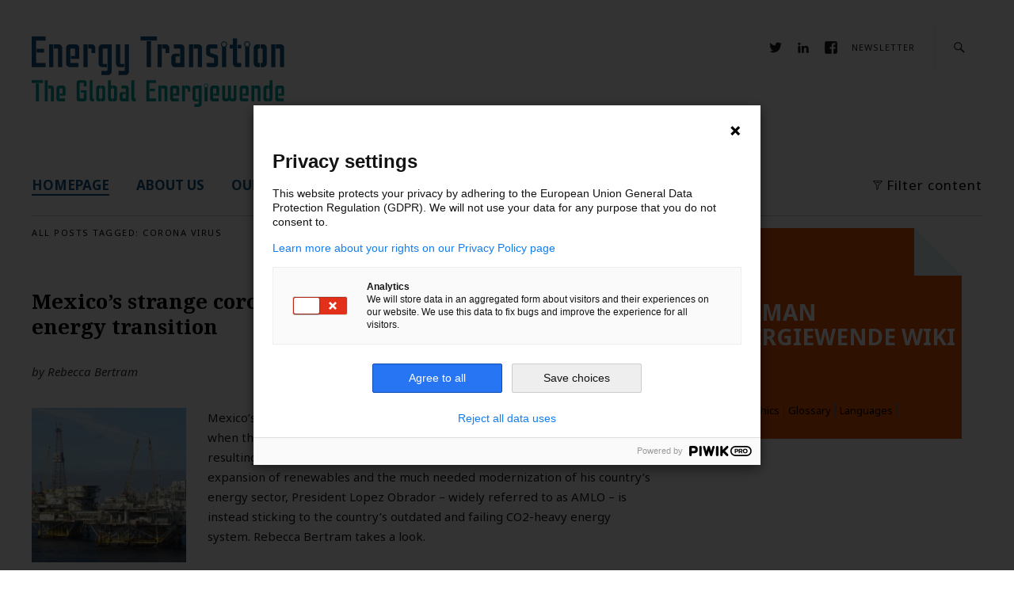

--- FILE ---
content_type: text/html; charset=UTF-8
request_url: https://energytransition.org/tag/corona-virus/page/2/
body_size: 20260
content:
<!DOCTYPE html>
<html lang="en-US">
<head>
    <meta charset="UTF-8"/>
    <meta name="viewport" content="width=device-width,initial-scale=1">
    <link rel="profile" href="http://gmpg.org/xfn/11">
    <link rel="pingback" href="https://energytransition.org/xmlrpc.php">
    <link rel="icon" href="https://energytransition.org/wp-content/themes/zuki-child/favicon.ico" type="image/x-icon" />
    <link rel="shortcut icon" href="https://energytransition.org/wp-content/themes/zuki-child/favicon.ico" type="image/x-icon" />
    <!--[if lt IE 9]>
    <script src="https://energytransition.org/wp-content/themes/zuki/js/html5.js"></script>
    <![endif]-->
    <style>
        @import url('https://fonts.googleapis.com/css?family=Noto+Sans:400,400i,700,700i|Noto+Serif:400,400i,700,700i&subset=latin-ext');
    </style>
    <title>Tag: Corona virus | Page 2 | EnergyTransition.org</title>

<!-- The SEO Framework by Sybre Waaijer -->
<meta name="robots" content="noindex,max-snippet:-1,max-image-preview:standard,max-video-preview:-1" />
<link rel="prev" href="https://energytransition.org/tag/corona-virus/" />
<link rel="next" href="https://energytransition.org/tag/corona-virus/page/3/" />
<meta property="og:type" content="website" />
<meta property="og:locale" content="en_US" />
<meta property="og:site_name" content="EnergyTransition.org" />
<meta property="og:title" content="Tag: Corona virus | Page 2 | EnergyTransition.org" />
<meta property="og:url" content="https://energytransition.org/tag/corona-virus/page/2/" />
<meta name="twitter:card" content="summary_large_image" />
<meta name="twitter:title" content="Tag: Corona virus | Page 2 | EnergyTransition.org" />
<script type="application/ld+json">{"@context":"https://schema.org","@graph":[{"@type":"WebSite","@id":"https://energytransition.org/#/schema/WebSite","url":"https://energytransition.org/","name":"EnergyTransition.org","description":"The Global Energiewende","inLanguage":"en-US","potentialAction":{"@type":"SearchAction","target":{"@type":"EntryPoint","urlTemplate":"https://energytransition.org/search/{search_term_string}/"},"query-input":"required name=search_term_string"},"publisher":{"@type":"Organization","@id":"https://energytransition.org/#/schema/Organization","name":"EnergyTransition.org","url":"https://energytransition.org/"}},{"@type":"CollectionPage","@id":"https://energytransition.org/tag/corona-virus/page/2/","url":"https://energytransition.org/tag/corona-virus/page/2/","name":"Tag: Corona virus | Page 2 | EnergyTransition.org","inLanguage":"en-US","isPartOf":{"@id":"https://energytransition.org/#/schema/WebSite"},"breadcrumb":{"@type":"BreadcrumbList","@id":"https://energytransition.org/#/schema/BreadcrumbList","itemListElement":[{"@type":"ListItem","position":1,"item":"https://energytransition.org/","name":"EnergyTransition.org"},{"@type":"ListItem","position":2,"name":"Tag: Corona virus"}]}}]}</script>
<!-- / The SEO Framework by Sybre Waaijer | 2.96ms meta | 0.12ms boot -->

<link rel='dns-prefetch' href='//cdn.rawgit.com' />
<link rel='dns-prefetch' href='//fonts.googleapis.com' />
<link rel="alternate" type="application/rss+xml" title="EnergyTransition.org &raquo; Feed" href="https://energytransition.org/feed/" />
<link rel="alternate" type="application/rss+xml" title="EnergyTransition.org &raquo; Comments Feed" href="https://energytransition.org/comments/feed/" />

<link rel="alternate" type="application/rss+xml" title="Podcast Feed: Community Renewables Podcast (Energytransition Podcast)" href="https://energytransition.org/feed/mp3/" />
<link rel="alternate" type="application/rss+xml" title="EnergyTransition.org &raquo; Corona virus Tag Feed" href="https://energytransition.org/tag/corona-virus/feed/" />
<style id='wp-img-auto-sizes-contain-inline-css' type='text/css'>
img:is([sizes=auto i],[sizes^="auto," i]){contain-intrinsic-size:3000px 1500px}
/*# sourceURL=wp-img-auto-sizes-contain-inline-css */
</style>
<link rel='stylesheet' id='podlove-frontend-css-css' href='https://energytransition.org/wp-content/plugins/podlove-podcasting-plugin-for-wordpress/css/frontend.css?ver=1.0' type='text/css' media='all' />
<link rel='stylesheet' id='podlove-admin-font-css' href='https://energytransition.org/wp-content/plugins/podlove-podcasting-plugin-for-wordpress/css/admin-font.css?ver=4.3.2' type='text/css' media='all' />
<style id='wp-emoji-styles-inline-css' type='text/css'>

	img.wp-smiley, img.emoji {
		display: inline !important;
		border: none !important;
		box-shadow: none !important;
		height: 1em !important;
		width: 1em !important;
		margin: 0 0.07em !important;
		vertical-align: -0.1em !important;
		background: none !important;
		padding: 0 !important;
	}
/*# sourceURL=wp-emoji-styles-inline-css */
</style>
<style id='wp-block-library-inline-css' type='text/css'>
:root{--wp-block-synced-color:#7a00df;--wp-block-synced-color--rgb:122,0,223;--wp-bound-block-color:var(--wp-block-synced-color);--wp-editor-canvas-background:#ddd;--wp-admin-theme-color:#007cba;--wp-admin-theme-color--rgb:0,124,186;--wp-admin-theme-color-darker-10:#006ba1;--wp-admin-theme-color-darker-10--rgb:0,107,160.5;--wp-admin-theme-color-darker-20:#005a87;--wp-admin-theme-color-darker-20--rgb:0,90,135;--wp-admin-border-width-focus:2px}@media (min-resolution:192dpi){:root{--wp-admin-border-width-focus:1.5px}}.wp-element-button{cursor:pointer}:root .has-very-light-gray-background-color{background-color:#eee}:root .has-very-dark-gray-background-color{background-color:#313131}:root .has-very-light-gray-color{color:#eee}:root .has-very-dark-gray-color{color:#313131}:root .has-vivid-green-cyan-to-vivid-cyan-blue-gradient-background{background:linear-gradient(135deg,#00d084,#0693e3)}:root .has-purple-crush-gradient-background{background:linear-gradient(135deg,#34e2e4,#4721fb 50%,#ab1dfe)}:root .has-hazy-dawn-gradient-background{background:linear-gradient(135deg,#faaca8,#dad0ec)}:root .has-subdued-olive-gradient-background{background:linear-gradient(135deg,#fafae1,#67a671)}:root .has-atomic-cream-gradient-background{background:linear-gradient(135deg,#fdd79a,#004a59)}:root .has-nightshade-gradient-background{background:linear-gradient(135deg,#330968,#31cdcf)}:root .has-midnight-gradient-background{background:linear-gradient(135deg,#020381,#2874fc)}:root{--wp--preset--font-size--normal:16px;--wp--preset--font-size--huge:42px}.has-regular-font-size{font-size:1em}.has-larger-font-size{font-size:2.625em}.has-normal-font-size{font-size:var(--wp--preset--font-size--normal)}.has-huge-font-size{font-size:var(--wp--preset--font-size--huge)}.has-text-align-center{text-align:center}.has-text-align-left{text-align:left}.has-text-align-right{text-align:right}.has-fit-text{white-space:nowrap!important}#end-resizable-editor-section{display:none}.aligncenter{clear:both}.items-justified-left{justify-content:flex-start}.items-justified-center{justify-content:center}.items-justified-right{justify-content:flex-end}.items-justified-space-between{justify-content:space-between}.screen-reader-text{border:0;clip-path:inset(50%);height:1px;margin:-1px;overflow:hidden;padding:0;position:absolute;width:1px;word-wrap:normal!important}.screen-reader-text:focus{background-color:#ddd;clip-path:none;color:#444;display:block;font-size:1em;height:auto;left:5px;line-height:normal;padding:15px 23px 14px;text-decoration:none;top:5px;width:auto;z-index:100000}html :where(.has-border-color){border-style:solid}html :where([style*=border-top-color]){border-top-style:solid}html :where([style*=border-right-color]){border-right-style:solid}html :where([style*=border-bottom-color]){border-bottom-style:solid}html :where([style*=border-left-color]){border-left-style:solid}html :where([style*=border-width]){border-style:solid}html :where([style*=border-top-width]){border-top-style:solid}html :where([style*=border-right-width]){border-right-style:solid}html :where([style*=border-bottom-width]){border-bottom-style:solid}html :where([style*=border-left-width]){border-left-style:solid}html :where(img[class*=wp-image-]){height:auto;max-width:100%}:where(figure){margin:0 0 1em}html :where(.is-position-sticky){--wp-admin--admin-bar--position-offset:var(--wp-admin--admin-bar--height,0px)}@media screen and (max-width:600px){html :where(.is-position-sticky){--wp-admin--admin-bar--position-offset:0px}}

/*# sourceURL=wp-block-library-inline-css */
</style><style id='global-styles-inline-css' type='text/css'>
:root{--wp--preset--aspect-ratio--square: 1;--wp--preset--aspect-ratio--4-3: 4/3;--wp--preset--aspect-ratio--3-4: 3/4;--wp--preset--aspect-ratio--3-2: 3/2;--wp--preset--aspect-ratio--2-3: 2/3;--wp--preset--aspect-ratio--16-9: 16/9;--wp--preset--aspect-ratio--9-16: 9/16;--wp--preset--color--black: #000000;--wp--preset--color--cyan-bluish-gray: #abb8c3;--wp--preset--color--white: #ffffff;--wp--preset--color--pale-pink: #f78da7;--wp--preset--color--vivid-red: #cf2e2e;--wp--preset--color--luminous-vivid-orange: #ff6900;--wp--preset--color--luminous-vivid-amber: #fcb900;--wp--preset--color--light-green-cyan: #7bdcb5;--wp--preset--color--vivid-green-cyan: #00d084;--wp--preset--color--pale-cyan-blue: #8ed1fc;--wp--preset--color--vivid-cyan-blue: #0693e3;--wp--preset--color--vivid-purple: #9b51e0;--wp--preset--gradient--vivid-cyan-blue-to-vivid-purple: linear-gradient(135deg,rgb(6,147,227) 0%,rgb(155,81,224) 100%);--wp--preset--gradient--light-green-cyan-to-vivid-green-cyan: linear-gradient(135deg,rgb(122,220,180) 0%,rgb(0,208,130) 100%);--wp--preset--gradient--luminous-vivid-amber-to-luminous-vivid-orange: linear-gradient(135deg,rgb(252,185,0) 0%,rgb(255,105,0) 100%);--wp--preset--gradient--luminous-vivid-orange-to-vivid-red: linear-gradient(135deg,rgb(255,105,0) 0%,rgb(207,46,46) 100%);--wp--preset--gradient--very-light-gray-to-cyan-bluish-gray: linear-gradient(135deg,rgb(238,238,238) 0%,rgb(169,184,195) 100%);--wp--preset--gradient--cool-to-warm-spectrum: linear-gradient(135deg,rgb(74,234,220) 0%,rgb(151,120,209) 20%,rgb(207,42,186) 40%,rgb(238,44,130) 60%,rgb(251,105,98) 80%,rgb(254,248,76) 100%);--wp--preset--gradient--blush-light-purple: linear-gradient(135deg,rgb(255,206,236) 0%,rgb(152,150,240) 100%);--wp--preset--gradient--blush-bordeaux: linear-gradient(135deg,rgb(254,205,165) 0%,rgb(254,45,45) 50%,rgb(107,0,62) 100%);--wp--preset--gradient--luminous-dusk: linear-gradient(135deg,rgb(255,203,112) 0%,rgb(199,81,192) 50%,rgb(65,88,208) 100%);--wp--preset--gradient--pale-ocean: linear-gradient(135deg,rgb(255,245,203) 0%,rgb(182,227,212) 50%,rgb(51,167,181) 100%);--wp--preset--gradient--electric-grass: linear-gradient(135deg,rgb(202,248,128) 0%,rgb(113,206,126) 100%);--wp--preset--gradient--midnight: linear-gradient(135deg,rgb(2,3,129) 0%,rgb(40,116,252) 100%);--wp--preset--font-size--small: 13px;--wp--preset--font-size--medium: 20px;--wp--preset--font-size--large: 19px;--wp--preset--font-size--x-large: 42px;--wp--preset--font-size--regular: 15px;--wp--preset--font-size--larger: 24px;--wp--preset--spacing--20: 0.44rem;--wp--preset--spacing--30: 0.67rem;--wp--preset--spacing--40: 1rem;--wp--preset--spacing--50: 1.5rem;--wp--preset--spacing--60: 2.25rem;--wp--preset--spacing--70: 3.38rem;--wp--preset--spacing--80: 5.06rem;--wp--preset--shadow--natural: 6px 6px 9px rgba(0, 0, 0, 0.2);--wp--preset--shadow--deep: 12px 12px 50px rgba(0, 0, 0, 0.4);--wp--preset--shadow--sharp: 6px 6px 0px rgba(0, 0, 0, 0.2);--wp--preset--shadow--outlined: 6px 6px 0px -3px rgb(255, 255, 255), 6px 6px rgb(0, 0, 0);--wp--preset--shadow--crisp: 6px 6px 0px rgb(0, 0, 0);}:where(.is-layout-flex){gap: 0.5em;}:where(.is-layout-grid){gap: 0.5em;}body .is-layout-flex{display: flex;}.is-layout-flex{flex-wrap: wrap;align-items: center;}.is-layout-flex > :is(*, div){margin: 0;}body .is-layout-grid{display: grid;}.is-layout-grid > :is(*, div){margin: 0;}:where(.wp-block-columns.is-layout-flex){gap: 2em;}:where(.wp-block-columns.is-layout-grid){gap: 2em;}:where(.wp-block-post-template.is-layout-flex){gap: 1.25em;}:where(.wp-block-post-template.is-layout-grid){gap: 1.25em;}.has-black-color{color: var(--wp--preset--color--black) !important;}.has-cyan-bluish-gray-color{color: var(--wp--preset--color--cyan-bluish-gray) !important;}.has-white-color{color: var(--wp--preset--color--white) !important;}.has-pale-pink-color{color: var(--wp--preset--color--pale-pink) !important;}.has-vivid-red-color{color: var(--wp--preset--color--vivid-red) !important;}.has-luminous-vivid-orange-color{color: var(--wp--preset--color--luminous-vivid-orange) !important;}.has-luminous-vivid-amber-color{color: var(--wp--preset--color--luminous-vivid-amber) !important;}.has-light-green-cyan-color{color: var(--wp--preset--color--light-green-cyan) !important;}.has-vivid-green-cyan-color{color: var(--wp--preset--color--vivid-green-cyan) !important;}.has-pale-cyan-blue-color{color: var(--wp--preset--color--pale-cyan-blue) !important;}.has-vivid-cyan-blue-color{color: var(--wp--preset--color--vivid-cyan-blue) !important;}.has-vivid-purple-color{color: var(--wp--preset--color--vivid-purple) !important;}.has-black-background-color{background-color: var(--wp--preset--color--black) !important;}.has-cyan-bluish-gray-background-color{background-color: var(--wp--preset--color--cyan-bluish-gray) !important;}.has-white-background-color{background-color: var(--wp--preset--color--white) !important;}.has-pale-pink-background-color{background-color: var(--wp--preset--color--pale-pink) !important;}.has-vivid-red-background-color{background-color: var(--wp--preset--color--vivid-red) !important;}.has-luminous-vivid-orange-background-color{background-color: var(--wp--preset--color--luminous-vivid-orange) !important;}.has-luminous-vivid-amber-background-color{background-color: var(--wp--preset--color--luminous-vivid-amber) !important;}.has-light-green-cyan-background-color{background-color: var(--wp--preset--color--light-green-cyan) !important;}.has-vivid-green-cyan-background-color{background-color: var(--wp--preset--color--vivid-green-cyan) !important;}.has-pale-cyan-blue-background-color{background-color: var(--wp--preset--color--pale-cyan-blue) !important;}.has-vivid-cyan-blue-background-color{background-color: var(--wp--preset--color--vivid-cyan-blue) !important;}.has-vivid-purple-background-color{background-color: var(--wp--preset--color--vivid-purple) !important;}.has-black-border-color{border-color: var(--wp--preset--color--black) !important;}.has-cyan-bluish-gray-border-color{border-color: var(--wp--preset--color--cyan-bluish-gray) !important;}.has-white-border-color{border-color: var(--wp--preset--color--white) !important;}.has-pale-pink-border-color{border-color: var(--wp--preset--color--pale-pink) !important;}.has-vivid-red-border-color{border-color: var(--wp--preset--color--vivid-red) !important;}.has-luminous-vivid-orange-border-color{border-color: var(--wp--preset--color--luminous-vivid-orange) !important;}.has-luminous-vivid-amber-border-color{border-color: var(--wp--preset--color--luminous-vivid-amber) !important;}.has-light-green-cyan-border-color{border-color: var(--wp--preset--color--light-green-cyan) !important;}.has-vivid-green-cyan-border-color{border-color: var(--wp--preset--color--vivid-green-cyan) !important;}.has-pale-cyan-blue-border-color{border-color: var(--wp--preset--color--pale-cyan-blue) !important;}.has-vivid-cyan-blue-border-color{border-color: var(--wp--preset--color--vivid-cyan-blue) !important;}.has-vivid-purple-border-color{border-color: var(--wp--preset--color--vivid-purple) !important;}.has-vivid-cyan-blue-to-vivid-purple-gradient-background{background: var(--wp--preset--gradient--vivid-cyan-blue-to-vivid-purple) !important;}.has-light-green-cyan-to-vivid-green-cyan-gradient-background{background: var(--wp--preset--gradient--light-green-cyan-to-vivid-green-cyan) !important;}.has-luminous-vivid-amber-to-luminous-vivid-orange-gradient-background{background: var(--wp--preset--gradient--luminous-vivid-amber-to-luminous-vivid-orange) !important;}.has-luminous-vivid-orange-to-vivid-red-gradient-background{background: var(--wp--preset--gradient--luminous-vivid-orange-to-vivid-red) !important;}.has-very-light-gray-to-cyan-bluish-gray-gradient-background{background: var(--wp--preset--gradient--very-light-gray-to-cyan-bluish-gray) !important;}.has-cool-to-warm-spectrum-gradient-background{background: var(--wp--preset--gradient--cool-to-warm-spectrum) !important;}.has-blush-light-purple-gradient-background{background: var(--wp--preset--gradient--blush-light-purple) !important;}.has-blush-bordeaux-gradient-background{background: var(--wp--preset--gradient--blush-bordeaux) !important;}.has-luminous-dusk-gradient-background{background: var(--wp--preset--gradient--luminous-dusk) !important;}.has-pale-ocean-gradient-background{background: var(--wp--preset--gradient--pale-ocean) !important;}.has-electric-grass-gradient-background{background: var(--wp--preset--gradient--electric-grass) !important;}.has-midnight-gradient-background{background: var(--wp--preset--gradient--midnight) !important;}.has-small-font-size{font-size: var(--wp--preset--font-size--small) !important;}.has-medium-font-size{font-size: var(--wp--preset--font-size--medium) !important;}.has-large-font-size{font-size: var(--wp--preset--font-size--large) !important;}.has-x-large-font-size{font-size: var(--wp--preset--font-size--x-large) !important;}
/*# sourceURL=global-styles-inline-css */
</style>

<style id='classic-theme-styles-inline-css' type='text/css'>
/*! This file is auto-generated */
.wp-block-button__link{color:#fff;background-color:#32373c;border-radius:9999px;box-shadow:none;text-decoration:none;padding:calc(.667em + 2px) calc(1.333em + 2px);font-size:1.125em}.wp-block-file__button{background:#32373c;color:#fff;text-decoration:none}
/*# sourceURL=/wp-includes/css/classic-themes.min.css */
</style>
<link rel='stylesheet' id='ppress-frontend-css' href='https://energytransition.org/wp-content/plugins/wp-user-avatar/assets/css/frontend.min.css?ver=4.16.8' type='text/css' media='all' />
<link rel='stylesheet' id='ppress-flatpickr-css' href='https://energytransition.org/wp-content/plugins/wp-user-avatar/assets/flatpickr/flatpickr.min.css?ver=4.16.8' type='text/css' media='all' />
<link rel='stylesheet' id='ppress-select2-css' href='https://energytransition.org/wp-content/plugins/wp-user-avatar/assets/select2/select2.min.css?ver=6.9' type='text/css' media='all' />
<link rel='stylesheet' id='parent-style-css' href='https://energytransition.org/wp-content/themes/zuki/style.css?ver=6.9' type='text/css' media='all' />
<link rel='stylesheet' id='featherlight_css-css' href='//cdn.rawgit.com/noelboss/featherlight/1.6.1/release/featherlight.min.css?ver=6.9' type='text/css' media='all' />
<link rel='stylesheet' id='zuki-flex-slider-style-css' href='https://energytransition.org/wp-content/themes/zuki/js/flex-slider/flexslider.css?ver=6.9' type='text/css' media='all' />
<link rel='stylesheet' id='zuki-fonts-css' href='//fonts.googleapis.com/css?family=Libre+Baskerville%3A400%2C700%2C400italic%7CKarla%3A400%2C400italic%2C700%2C700italic%26subset%3Dlatin%2Clatin-ext&#038;subset=latin%2Clatin-ext' type='text/css' media='all' />
<link rel='stylesheet' id='genericons-css' href='https://energytransition.org/wp-content/themes/zuki/assets/genericons/genericons.css?ver=3.0.3' type='text/css' media='all' />
<link rel='stylesheet' id='zuki-style-css' href='https://energytransition.org/wp-content/themes/zuki-child/style.css?ver=20140630' type='text/css' media='all' />
<script type="text/javascript" src="https://energytransition.org/wp-content/plugins/podlove-web-player/web-player/embed.js?ver=5.9.2" id="podlove-web-player-player-js"></script>
<script type="text/javascript" src="https://energytransition.org/wp-content/plugins/podlove-web-player/js/cache.js?ver=5.9.2" id="podlove-web-player-player-cache-js"></script>
<script type="text/javascript" src="https://energytransition.org/wp-includes/js/jquery/jquery.min.js?ver=3.7.1" id="jquery-core-js"></script>
<script type="text/javascript" src="https://energytransition.org/wp-includes/js/jquery/jquery-migrate.min.js?ver=3.4.1" id="jquery-migrate-js"></script>
<script type="text/javascript" src="https://energytransition.org/wp-content/plugins/wp-user-avatar/assets/flatpickr/flatpickr.min.js?ver=4.16.8" id="ppress-flatpickr-js"></script>
<script type="text/javascript" src="https://energytransition.org/wp-content/plugins/wp-user-avatar/assets/select2/select2.min.js?ver=4.16.8" id="ppress-select2-js"></script>
<script type="text/javascript" src="//cdn.rawgit.com/noelboss/featherlight/1.6.1/release/featherlight.min.js?ver=6.9" id="featherlight_js-js"></script>
<script type="text/javascript" src="https://energytransition.org/wp-content/themes/zuki-child/js/zuki-child.js?ver=6.9" id="energy_js-js"></script>
<script type="text/javascript" src="https://energytransition.org/wp-content/themes/zuki/js/jquery.fitvids.js?ver=1.1" id="zuki-fitvids-js"></script>
<script type="text/javascript" src="https://energytransition.org/wp-content/themes/zuki/js/flex-slider/jquery.flexslider-min.js?ver=6.9" id="zuki-flex-slider-js"></script>
<script type="text/javascript" src="https://energytransition.org/wp-content/themes/zuki/js/functions.js?ver=20140426" id="zuki-script-js"></script>
<link rel="https://api.w.org/" href="https://energytransition.org/wp-json/" /><link rel="alternate" title="JSON" type="application/json" href="https://energytransition.org/wp-json/wp/v2/tags/589" /><link rel="EditURI" type="application/rsd+xml" title="RSD" href="https://energytransition.org/xmlrpc.php?rsd" />
	<style type="text/css">
		.widget-area p.summary a,
		.entry-content p a,
		.entry-content li a,
		.page .entry-content p a,
		blockquote cite a,
		.textwidget a,
		#comments .comment-text a,
		.authorbox p.author-description a {color: ;}
		.widget_zuki_recentposts_color .bg-wrap {background: ;}
		.archive-menu-content {background: ;}
	</style>
			<style type="text/css" id="zuki-header-css">
			#site-title h1,
		#site-title h2.site-description {
			display: none;
		}

		</style>
	</head>

<body class="archive paged tag tag-corona-virus tag-589 paged-2 tag-paged-2 wp-theme-zuki wp-child-theme-zuki-child">

<div id="container">

    <header id="masthead" class="cf" role="banner">

                    <nav id="header-top-nav">
                <ul id="menu-header-top-menu" class="menu"><li id="menu-item-11544" class="twitter-link menu-item menu-item-type-custom menu-item-object-custom menu-item-11544"><a href="https://twitter.com/EnergiewendeGER">X</a></li>
<li id="menu-item-27961" class="menu-item menu-item-type-custom menu-item-object-custom menu-item-27961"><a href="https://www.linkedin.com/showcase/energy-transition-blog/">LinkedIn</a></li>
<li id="menu-item-11550" class="facebook-link menu-item menu-item-type-custom menu-item-object-custom menu-item-11550"><a href="https://www.facebook.com/Global.Energy.Transition/">Facebook</a></li>
<li id="menu-item-17522" class="menu-item menu-item-type-custom menu-item-object-custom menu-item-17522"><a target="_blank" href="https://345836.eu2.cleverreach.com/f/345836-351519/">Newsletter</a></li>
</ul>            </nav><!-- end #header-top -->
        
        <div id="site-title">
            
                <div id="site-header">
                    <a href="https://energytransition.org/" rel="home"><span>Energy Transition</span></a>
                </div><!-- end #site-header -->
            
            <h1><a href="https://energytransition.org/"
                   title="EnergyTransition.org">EnergyTransition.org</a></h1>
                    </div><!-- end #site-title -->

        <a href="#menuopen" id="mobile-menu-toggle"><span>Menu</span></a>

        <div id="mobile-menu-wrap" class="cf">
                            <div class="search-box">
                    <a href="#" id="search-toggle"><span>Search</span></a>
                    
<form method="get" id="searchform" class="searchform" action="https://energytransition.org/" role="search">
	<label for="s" class="screen-reader-text"><span>Search</span></label>
	<input type="text" class="search-field" name="s" id="s" placeholder="Type to search&hellip;" />
	<input type="submit" class="submit" name="submit" id="searchsubmit" value="Search" />
</form>                </div><!-- end .search-box -->
                        <nav id="site-nav" class="cf">
                <ul id="menu-main_navigation" class="nav-menu"><li id="menu-item-13535" class="menu-left menu-item menu-item-type-custom menu-item-object-custom menu-item-home menu-item-13535"><a href="https://energytransition.org/">HOMEPAGE</a></li>
<li id="menu-item-11351" class="menu-left menu-item menu-item-type-post_type menu-item-object-page menu-item-has-children menu-item-11351"><a href="https://energytransition.org/about-us/">ABOUT US</a>
<ul class="sub-menu">
	<li id="menu-item-30019" class="menu-item menu-item-type-custom menu-item-object-custom menu-item-30019"><a href="https://eu.boell.org/en/towards-greater-accessibility">Towards greater accessibility</a></li>
	<li id="menu-item-30017" class="menu-item menu-item-type-custom menu-item-object-custom menu-item-30017"><a href="https://eu.boell.org/en/easy-read/about-foundation-easy-read">About us in Easy to read</a></li>
	<li id="menu-item-30007" class="menu-item menu-item-type-custom menu-item-object-custom menu-item-30007"><a href="https://eu.boell.org/en/sign-language/information-in-sign-language">About us in International Sign Language</a></li>
</ul>
</li>
<li id="menu-item-24727" class="menu-item menu-item-type-post_type menu-item-object-page menu-item-24727"><a href="https://energytransition.org/authors/">OUR CONTRIBUTORS</a></li>
<li id="menu-item-30135" class="menu-item menu-item-type-custom menu-item-object-custom menu-item-30135"><a href="https://wiki.energytransition.org/">ENERGY TRANSITION WIKI</a></li>
<li id="menu-item-11537" class="filter menu-item menu-item-type-custom menu-item-object-custom menu-item-11537"><a href="/#contents">Filter content</a></li>
</ul>            </nav><!-- end #site-nav -->
            <a href="#menuclose" id="mobile-menu-close"><span>Close Menu</span></a>
        </div><!-- end #mobile-menu-wrap -->

                    
<div class="archive-menu-wrap cf">
	<div class="archive-menu-content cf">
		<a href="#closecontents" class="archive-menu-close"><span>Close Contents</span></a>

		<div class="list-years">
			<h3 class="archive-menu-title">Years</h3>
			<ul class="yearly">
					<li><a href='https://energytransition.org/2026/'>2026</a></li>
	<li><a href='https://energytransition.org/2025/'>2025</a></li>
	<li><a href='https://energytransition.org/2024/'>2024</a></li>
	<li><a href='https://energytransition.org/2023/'>2023</a></li>
	<li><a href='https://energytransition.org/2022/'>2022</a></li>
	<li><a href='https://energytransition.org/2021/'>2021</a></li>
	<li><a href='https://energytransition.org/2020/'>2020</a></li>
	<li><a href='https://energytransition.org/2019/'>2019</a></li>
	<li><a href='https://energytransition.org/2018/'>2018</a></li>
	<li><a href='https://energytransition.org/2017/'>2017</a></li>
	<li><a href='https://energytransition.org/2016/'>2016</a></li>
	<li><a href='https://energytransition.org/2015/'>2015</a></li>
	<li><a href='https://energytransition.org/2014/'>2014</a></li>
	<li><a href='https://energytransition.org/2013/'>2013</a></li>
			</ul>
		</div><!-- end .list-years -->

		<div class="list-authors">
		<h3 class="archive-menu-title">Authors</h3>
		<ul class="authors">
		<li><a href="https://energytransition.org/author/agata-skrzypczyk/"><span class="author-avatar"><img data-del="avatar" src='https://energytransition.org/wp-content/uploads/2020/04/agata_skrzypczyk_zdjecie-120x120.jpg' class='avatar pp-user-avatar avatar-50 photo ' height='50' width='50'/></span><span class="author-name">Agata Skrzypczyk</span></a></li><li><a href="https://energytransition.org/author/akriti-bhargava/"><span class="author-avatar"><img alt='' src='https://secure.gravatar.com/avatar/a0b6eff81f2d2faaab48a672d3ef330839f7d6c177d171e81b6a4b7b6b857133?s=50&#038;d=blank&#038;r=g' srcset='https://secure.gravatar.com/avatar/a0b6eff81f2d2faaab48a672d3ef330839f7d6c177d171e81b6a4b7b6b857133?s=100&#038;d=blank&#038;r=g 2x' class='avatar avatar-50 photo' height='50' width='50' decoding='async'/></span><span class="author-name">Akriti Bhargava, Karla Martínez Toral and Aradhna Tandon</span></a></li><li><a href="https://energytransition.org/author/energiewende-team/"><span class="author-avatar"><img data-del="avatar" src='https://energytransition.org/wp-content/uploads/2023/11/ET.org-highres_web-120x120.png' class='avatar pp-user-avatar avatar-50 photo ' height='50' width='50'/></span><span class="author-name">Energiewende Team</span></a></li><li><a href="https://energytransition.org/author/alexchampman/"><span class="author-avatar"><img data-del="avatar" src='https://energytransition.org/wp-content/uploads/2024/12/alex-chapman-nef.jpg-120x120.webp' class='avatar pp-user-avatar avatar-50 photo ' height='50' width='50'/></span><span class="author-name">Alex Chapman</span></a></li><li><a href="https://energytransition.org/author/andy-gheorghiu/"><span class="author-avatar"><img alt='' src='https://secure.gravatar.com/avatar/6e1c4e4d872c408771fad49fbd3d62729247cbbe6a866414a7dfd90dfa256c51?s=50&#038;d=blank&#038;r=g' srcset='https://secure.gravatar.com/avatar/6e1c4e4d872c408771fad49fbd3d62729247cbbe6a866414a7dfd90dfa256c51?s=100&#038;d=blank&#038;r=g 2x' class='avatar avatar-50 photo' height='50' width='50' decoding='async'/></span><span class="author-name">Andy Gheorghiu</span></a></li><li><a href="https://energytransition.org/author/annaleidreiter/"><span class="author-avatar"><img data-del="avatar" src='https://energytransition.org/wp-content/uploads/2017/01/Ledreiter_Anna-120x120.jpg' class='avatar pp-user-avatar avatar-50 photo ' height='50' width='50'/></span><span class="author-name">Anna Leidreiter</span></a></li><li><a href="https://energytransition.org/author/benpaulos/"><span class="author-avatar"><img alt='' src='https://secure.gravatar.com/avatar/9ca2ad4ebc6012476d5b149f17ea426a534a63cbff5f6d0fa4e3caa206f3fa0b?s=50&#038;d=blank&#038;r=g' srcset='https://secure.gravatar.com/avatar/9ca2ad4ebc6012476d5b149f17ea426a534a63cbff5f6d0fa4e3caa206f3fa0b?s=100&#038;d=blank&#038;r=g 2x' class='avatar avatar-50 photo' height='50' width='50' decoding='async'/></span><span class="author-name">Ben Paulos</span></a></li><li><a href="https://energytransition.org/author/chrisbentley/"><span class="author-avatar"><img data-del="avatar" src='https://energytransition.org/wp-content/uploads/2018/05/bentley-portrait-by-joe-mazza-brave-lux-chicago-newcity-design-50-2015-9730-1024x731-120x120.jpg' class='avatar pp-user-avatar avatar-50 photo ' height='50' width='50'/></span><span class="author-name">Chris Bentley</span></a></li><li><a href="https://energytransition.org/author/christinaandlisa/"><span class="author-avatar"><img alt='' src='https://secure.gravatar.com/avatar/c785f8abd9b74e4d313118722367c12691353adb74b7714ef1f9ed16292a8c51?s=50&#038;d=blank&#038;r=g' srcset='https://secure.gravatar.com/avatar/c785f8abd9b74e4d313118722367c12691353adb74b7714ef1f9ed16292a8c51?s=100&#038;d=blank&#038;r=g 2x' class='avatar avatar-50 photo' height='50' width='50' decoding='async'/></span><span class="author-name">Christina Lucha &amp; Lisa Meinecke</span></a></li><li><a href="https://energytransition.org/author/ciarancuffe/"><span class="author-avatar"><img data-del="avatar" src='https://energytransition.org/wp-content/uploads/2022/04/MEP_Ciaran-Cuffe_photo-120x120.jpeg' class='avatar pp-user-avatar avatar-50 photo ' height='50' width='50'/></span><span class="author-name">Ciarán Cuffe</span></a></li><li><a href="https://energytransition.org/author/craig/"><span class="author-avatar"><img alt='' src='https://secure.gravatar.com/avatar/4d4b742be2db968ca3c21855bfef0c2b151fd789aadabd314a0d0ee876b113e7?s=50&#038;d=blank&#038;r=g' srcset='https://secure.gravatar.com/avatar/4d4b742be2db968ca3c21855bfef0c2b151fd789aadabd314a0d0ee876b113e7?s=100&#038;d=blank&#038;r=g 2x' class='avatar avatar-50 photo' height='50' width='50' decoding='async'/></span><span class="author-name">Craig Morris</span></a></li><li><a href="https://energytransition.org/author/danielargyropoulous/"><span class="author-avatar"><img data-del="avatar" src='https://energytransition.org/wp-content/uploads/2025/10/Foto_Daniel_Argyropoulos-120x120.jpg' class='avatar pp-user-avatar avatar-50 photo ' height='50' width='50'/></span><span class="author-name">Daniel Argyropoulos</span></a></li><li><a href="https://energytransition.org/author/drdavidlowry/"><span class="author-avatar"><img data-del="avatar" src='https://energytransition.org/wp-content/uploads/2020/03/David-Lowry-Picture-1-120x120.jpg' class='avatar pp-user-avatar avatar-50 photo ' height='50' width='50'/></span><span class="author-name">Dr David Lowry</span></a></li><li><a href="https://energytransition.org/author/emilio/"><span class="author-avatar"><img data-del="avatar" src='https://energytransition.org/wp-content/uploads/2017/03/FOTO_E_GODOY-120x120.png' class='avatar pp-user-avatar avatar-50 photo ' height='50' width='50'/></span><span class="author-name">Emilio Godoy</span></a></li><li><a href="https://energytransition.org/author/guillaume-joly/"><span class="author-avatar"><img data-del="avatar" src='https://energytransition.org/wp-content/uploads/2024/05/Guillaume_Joly-120x120.png' class='avatar pp-user-avatar avatar-50 photo ' height='50' width='50'/></span><span class="author-name">Guillaume Joly</span></a></li><li><a href="https://energytransition.org/author/heikegrace/"><span class="author-avatar"><img alt='' src='https://secure.gravatar.com/avatar/83ad80d3d239a2460cfcab128aa41c8a474adcac0bb651673198c8a28be2ff95?s=50&#038;d=blank&#038;r=g' srcset='https://secure.gravatar.com/avatar/83ad80d3d239a2460cfcab128aa41c8a474adcac0bb651673198c8a28be2ff95?s=100&#038;d=blank&#038;r=g 2x' class='avatar avatar-50 photo' height='50' width='50' decoding='async'/></span><span class="author-name">Heike Leberle &amp; Grace Murray</span></a></li><li><a href="https://energytransition.org/author/j-thomas/"><span class="author-avatar"><img data-del="avatar" src='https://energytransition.org/wp-content/uploads/2021/04/JT-professional-photo-Copy-120x120.png' class='avatar pp-user-avatar avatar-50 photo ' height='50' width='50'/></span><span class="author-name">Joelle Thomas</span></a></li><li><a href="https://energytransition.org/author/jan-philipp-albrecht/"><span class="author-avatar"><img data-del="avatar" src='https://energytransition.org/wp-content/uploads/2025/10/JanPhilippAlbrecht_Foto_RuprechtStempell.png-120x120.webp' class='avatar pp-user-avatar avatar-50 photo ' height='50' width='50'/></span><span class="author-name">Jan Philipp Albrecht</span></a></li><li><a href="https://energytransition.org/author/janondrich/"><span class="author-avatar"><img data-del="avatar" src='https://energytransition.org/wp-content/uploads/2018/06/1456409565-120x120.jpg' class='avatar pp-user-avatar avatar-50 photo ' height='50' width='50'/></span><span class="author-name">Jan Ondřich</span></a></li><li><a href="https://energytransition.org/author/joerg-muehlenhoff/"><span class="author-avatar"><img data-del="avatar" src='https://energytransition.org/wp-content/uploads/2024/04/jorg-muhlenhoff-120x120.png' class='avatar pp-user-avatar avatar-50 photo ' height='50' width='50'/></span><span class="author-name">Jörg Mühlenhoff</span></a></li><li><a href="https://energytransition.org/author/john-szabo/"><span class="author-avatar"><img alt='' src='https://secure.gravatar.com/avatar/9fe53a969569c460d1d56d58fae0527a40dcfae744d3d031ad06b59a4839700e?s=50&#038;d=blank&#038;r=g' srcset='https://secure.gravatar.com/avatar/9fe53a969569c460d1d56d58fae0527a40dcfae744d3d031ad06b59a4839700e?s=100&#038;d=blank&#038;r=g 2x' class='avatar avatar-50 photo' height='50' width='50' decoding='async'/></span><span class="author-name">John Szabo</span></a></li><li><a href="https://energytransition.org/author/johnfarrell/"><span class="author-avatar"><img alt='' src='https://secure.gravatar.com/avatar/28c40affe7e3def3aa792b1b1bf8f178847e94b363d282690082f32c03637b73?s=50&#038;d=blank&#038;r=g' srcset='https://secure.gravatar.com/avatar/28c40affe7e3def3aa792b1b1bf8f178847e94b363d282690082f32c03637b73?s=100&#038;d=blank&#038;r=g 2x' class='avatar avatar-50 photo' height='50' width='50' decoding='async'/></span><span class="author-name">John Farrell</span></a></li><li><a href="https://energytransition.org/author/jonworth/"><span class="author-avatar"><img alt='' src='https://secure.gravatar.com/avatar/61a46c285cff73252c9def1547514d225d907bdf07cc34a00da53b7d44e8245c?s=50&#038;d=blank&#038;r=g' srcset='https://secure.gravatar.com/avatar/61a46c285cff73252c9def1547514d225d907bdf07cc34a00da53b7d44e8245c?s=100&#038;d=blank&#038;r=g 2x' class='avatar avatar-50 photo' height='50' width='50' decoding='async'/></span><span class="author-name">Jon Worth</span></a></li><li><a href="https://energytransition.org/author/joshmatthews/"><span class="author-avatar"><img data-del="avatar" src='https://energytransition.org/wp-content/uploads/2024/07/img_19401111-copy-1-120x120.webp' class='avatar pp-user-avatar avatar-50 photo ' height='50' width='50'/></span><span class="author-name">Josh Matthews</span></a></li><li><a href="https://energytransition.org/author/kathrinandhenning/"><span class="author-avatar"><img data-del="avatar" src='https://energytransition.org/wp-content/uploads/2018/04/kathrin_glastra-120x120.png' class='avatar pp-user-avatar avatar-50 photo ' height='50' width='50'/></span><span class="author-name">Kathrin Glastra &amp; Henning Twickler</span></a></li><li><a href="https://energytransition.org/author/kathrinandrebecca/"><span class="author-avatar"><img alt='' src='https://secure.gravatar.com/avatar/40095402f921f27a5472464607b4a8e6f2d7c4a6912968678fce86f2f08d0d07?s=50&#038;d=blank&#038;r=g' srcset='https://secure.gravatar.com/avatar/40095402f921f27a5472464607b4a8e6f2d7c4a6912968678fce86f2f08d0d07?s=100&#038;d=blank&#038;r=g 2x' class='avatar avatar-50 photo' height='50' width='50' decoding='async'/></span><span class="author-name">Kathrin Glastra &amp; Rebecca Bertram</span></a></li><li><a href="https://energytransition.org/author/kathrinmeyer/"><span class="author-avatar"><img data-del="avatar" src='https://energytransition.org/wp-content/uploads/2019/03/DSC05962-120x120.jpg' class='avatar pp-user-avatar avatar-50 photo ' height='50' width='50'/></span><span class="author-name">Kathrin Meyer</span></a></li><li><a href="https://energytransition.org/author/kennedy-nyavaya/"><span class="author-avatar"><img data-del="avatar" src='https://energytransition.org/wp-content/uploads/2021/12/Kennedy_Nyavaya_Pipeline5yearAnniversary-41_02-120x120.jpg' class='avatar pp-user-avatar avatar-50 photo ' height='50' width='50'/></span><span class="author-name">Kennedy Nyavaya</span></a></li><li><a href="https://energytransition.org/author/kirstenjenkins/"><span class="author-avatar"><img data-del="avatar" src='https://energytransition.org/wp-content/uploads/2024/06/Kirsten-Jenkins-photo-unknown-photographer-CC-BY-NC-ND-4.0-120x120.jpg' class='avatar pp-user-avatar avatar-50 photo ' height='50' width='50'/></span><span class="author-name">Kirsten Jenkins</span></a></li><li><a href="https://energytransition.org/author/klaraschovankova/"><span class="author-avatar"><img alt='' src='https://secure.gravatar.com/avatar/8e733fc11d2478c163d5e3f83f31171cde784a54c5a075643efc11d61682d61b?s=50&#038;d=blank&#038;r=g' srcset='https://secure.gravatar.com/avatar/8e733fc11d2478c163d5e3f83f31171cde784a54c5a075643efc11d61682d61b?s=100&#038;d=blank&#038;r=g 2x' class='avatar avatar-50 photo' height='50' width='50' decoding='async'/></span><span class="author-name">Klára Schovánková</span></a></li><li><a href="https://energytransition.org/author/komila/"><span class="author-avatar"><img data-del="avatar" src='https://energytransition.org/wp-content/uploads/2017/09/KN_orig-120x120.jpg' class='avatar pp-user-avatar avatar-50 photo ' height='50' width='50'/></span><span class="author-name">Komila Nabiyeva</span></a></li><li><a href="https://energytransition.org/author/laimaeicke/"><span class="author-avatar"><img data-del="avatar" src='https://energytransition.org/wp-content/uploads/2019/07/laima-120x120.jpg' class='avatar pp-user-avatar avatar-50 photo ' height='50' width='50'/></span><span class="author-name">Laima Eicke</span></a></li><li><a href="https://energytransition.org/author/leoniejoubert/"><span class="author-avatar"><img alt='' src='https://secure.gravatar.com/avatar/55616c2b39d68f5c83e649e0e949cfb9b0851b36946375284938e448b91c996c?s=50&#038;d=blank&#038;r=g' srcset='https://secure.gravatar.com/avatar/55616c2b39d68f5c83e649e0e949cfb9b0851b36946375284938e448b91c996c?s=100&#038;d=blank&#038;r=g 2x' class='avatar avatar-50 photo' height='50' width='50' decoding='async'/></span><span class="author-name">Leonie Joubert</span></a></li><li><a href="https://energytransition.org/author/lilliansolcueva/"><span class="author-avatar"><img data-del="avatar" src='https://energytransition.org/wp-content/uploads/2018/06/IMG_2452-120x120.jpg' class='avatar pp-user-avatar avatar-50 photo ' height='50' width='50'/></span><span class="author-name">Lillian Sol Cueva</span></a></li><li><a href="https://energytransition.org/author/lisa-tostado/"><span class="author-avatar"><img data-del="avatar" src='https://energytransition.org/wp-content/uploads/2020/09/Lisa-KUCH-120x120.jpeg' class='avatar pp-user-avatar avatar-50 photo ' height='50' width='50'/></span><span class="author-name">Lisa Tostado</span></a></li><li><a href="https://energytransition.org/author/lisasandtner/"><span class="author-avatar"><img data-del="avatar" src='https://energytransition.org/wp-content/uploads/2025/05/Lisa-Rohl.jpg-120x120.webp' class='avatar pp-user-avatar avatar-50 photo ' height='50' width='50'/></span><span class="author-name">Lisa Sandtner</span></a></li><li><a href="https://energytransition.org/author/lmbuchsbaum/"><span class="author-avatar"><img data-del="avatar" src='https://energytransition.org/wp-content/uploads/2018/04/IMG_20171013_122246653-120x120.jpg' class='avatar pp-user-avatar avatar-50 photo ' height='50' width='50'/></span><span class="author-name">L. Michael Buchsbaum</span></a></li><li><a href="https://energytransition.org/author/maria-pastukhova/"><span class="author-avatar"><img data-del="avatar" src='https://energytransition.org/wp-content/uploads/2020/10/csm_Pastukhova_Maria_web_07c3e1c275-120x120.jpg' class='avatar pp-user-avatar avatar-50 photo ' height='50' width='50'/></span><span class="author-name">Maria Pastukhova</span></a></li><li><a href="https://energytransition.org/author/marinecornelis/"><span class="author-avatar"><img data-del="avatar" src='https://energytransition.org/wp-content/uploads/2024/11/1658922080464.jpeg-120x120.webp' class='avatar pp-user-avatar avatar-50 photo ' height='50' width='50'/></span><span class="author-name">Marine Cornelis</span></a></li><li><a href="https://energytransition.org/author/martinkeim/"><span class="author-avatar"><img data-del="avatar" src='https://energytransition.org/wp-content/uploads/2019/08/Portrait-6-1-120x120.jpg' class='avatar pp-user-avatar avatar-50 photo ' height='50' width='50'/></span><span class="author-name">Martin Keim</span></a></li><li><a href="https://energytransition.org/author/matthewwright/"><span class="author-avatar"><img alt='' src='https://secure.gravatar.com/avatar/2df309ebca1140ab24dc3b8fd292681c1cc7e4a4dd931621cec0f02aab5f3e24?s=50&#038;d=blank&#038;r=g' srcset='https://secure.gravatar.com/avatar/2df309ebca1140ab24dc3b8fd292681c1cc7e4a4dd931621cec0f02aab5f3e24?s=100&#038;d=blank&#038;r=g 2x' class='avatar avatar-50 photo' height='50' width='50' decoding='async'/></span><span class="author-name">Laiz Souto &amp; Matthew Wright</span></a></li><li><a href="https://energytransition.org/author/matthiasruchser/"><span class="author-avatar"><img data-del="avatar" src='https://energytransition.org/wp-content/uploads/2017/01/Matthias-Ruchser_1-MB-120x120.jpg' class='avatar pp-user-avatar avatar-50 photo ' height='50' width='50'/></span><span class="author-name">Matthias Ruchser</span></a></li><li><a href="https://energytransition.org/author/maximiliano/"><span class="author-avatar"><img data-del="avatar" src='https://energytransition.org/wp-content/uploads/2018/07/headshot-Max-Proaño-1-120x120.png' class='avatar pp-user-avatar avatar-50 photo ' height='50' width='50'/></span><span class="author-name">Maximiliano Proaño</span></a></li><li><a href="https://energytransition.org/author/mayank-aggarwal/"><span class="author-avatar"><img data-del="avatar" src='https://energytransition.org/wp-content/uploads/2024/05/mayank-aggarwal.jpg-120x120.webp' class='avatar pp-user-avatar avatar-50 photo ' height='50' width='50'/></span><span class="author-name">Mayank Aggarwal</span></a></li><li><a href="https://energytransition.org/author/michael-davies-venn/"><span class="author-avatar"><img data-del="avatar" src='https://energytransition.org/wp-content/uploads/2020/12/Davies_Venn-120x120.jpg' class='avatar pp-user-avatar avatar-50 photo ' height='50' width='50'/></span><span class="author-name">Michael Davies-Venn</span></a></li><li><a href="https://energytransition.org/author/michalolszewski/"><span class="author-avatar"><img alt='' src='https://secure.gravatar.com/avatar/649d8af1713934ca41f2f6451dbe226e3140b3291d4b2699c4cc1882240fef46?s=50&#038;d=blank&#038;r=g' srcset='https://secure.gravatar.com/avatar/649d8af1713934ca41f2f6451dbe226e3140b3291d4b2699c4cc1882240fef46?s=100&#038;d=blank&#038;r=g 2x' class='avatar avatar-50 photo' height='50' width='50' decoding='async'/></span><span class="author-name">Michał Olszewski</span></a></li><li><a href="https://energytransition.org/author/monica/"><span class="author-avatar"><img data-del="avatar" src='https://energytransition.org/wp-content/uploads/2017/05/y5V_7fr6-120x120.jpg' class='avatar pp-user-avatar avatar-50 photo ' height='50' width='50'/></span><span class="author-name">Mónica Araya and Bjørn Utgård</span></a></li><li><a href="https://energytransition.org/author/nidhalattia/"><span class="author-avatar"><img data-del="avatar" src='https://energytransition.org/wp-content/uploads/2026/01/GF0C3937.jpg-120x120.webp' class='avatar pp-user-avatar avatar-50 photo ' height='50' width='50'/></span><span class="author-name">Nidhal Attia</span></a></li><li><a href="https://energytransition.org/author/ninalocher/"><span class="author-avatar"><img data-del="avatar" src='https://energytransition.org/wp-content/uploads/2019/04/nina-locher-120x120.jpg' class='avatar pp-user-avatar avatar-50 photo ' height='50' width='50'/></span><span class="author-name">Nina Locher</span></a></li><li><a href="https://energytransition.org/author/oleh-savitskyi/"><span class="author-avatar"><img data-del="avatar" src='https://energytransition.org/wp-content/uploads/2021/10/Oleh-Savytskyi_Author_2020-120x120.jpg' class='avatar pp-user-avatar avatar-50 photo ' height='50' width='50'/></span><span class="author-name">Oleh Savitskyi</span></a></li><li><a href="https://energytransition.org/author/paulhockenos/"><span class="author-avatar"><img alt='' src='https://secure.gravatar.com/avatar/6851bc2eb440f56eef11a66ab05c4a85a33f28dcf0b660eb9568f67ff72b7298?s=50&#038;d=blank&#038;r=g' srcset='https://secure.gravatar.com/avatar/6851bc2eb440f56eef11a66ab05c4a85a33f28dcf0b660eb9568f67ff72b7298?s=100&#038;d=blank&#038;r=g 2x' class='avatar avatar-50 photo' height='50' width='50' decoding='async'/></span><span class="author-name">Paul Hockenos</span></a></li><li><a href="https://energytransition.org/author/petra/"><span class="author-avatar"><img alt='' src='https://secure.gravatar.com/avatar/c665017f1b38ca23dcb2ff592a989236bdb4dbe124f14f87ba5ce7866017ded9?s=50&#038;d=blank&#038;r=g' srcset='https://secure.gravatar.com/avatar/c665017f1b38ca23dcb2ff592a989236bdb4dbe124f14f87ba5ce7866017ded9?s=100&#038;d=blank&#038;r=g 2x' class='avatar avatar-50 photo' height='50' width='50' decoding='async'/></span><span class="author-name">Petra Kolínská</span></a></li><li><a href="https://energytransition.org/author/philip-emmerich-dr-manuel-baumann/"><span class="author-avatar"><img data-del="avatar" src='https://energytransition.org/wp-content/uploads/2021/04/Emmerich_Baumann-1-120x120.png' class='avatar pp-user-avatar avatar-50 photo ' height='50' width='50'/></span><span class="author-name">Philip Emmerich Dr. Manuel Baumann</span></a></li><li><a href="https://energytransition.org/author/philipemmerich/"><span class="author-avatar"><img data-del="avatar" src='https://energytransition.org/wp-content/uploads/2021/07/Emmerich-120x120.jpg' class='avatar pp-user-avatar avatar-50 photo ' height='50' width='50'/></span><span class="author-name">Philip Emmerich</span></a></li><li><a href="https://energytransition.org/author/polianadallabrida/"><span class="author-avatar"><img alt='' src='https://secure.gravatar.com/avatar/c673d476a79f5b396ea383a0a20a70b256a2cd83a9b5a4eec3abdf527571884b?s=50&#038;d=blank&#038;r=g' srcset='https://secure.gravatar.com/avatar/c673d476a79f5b396ea383a0a20a70b256a2cd83a9b5a4eec3abdf527571884b?s=100&#038;d=blank&#038;r=g 2x' class='avatar avatar-50 photo' height='50' width='50' decoding='async'/></span><span class="author-name">Poliana Dallabrida</span></a></li><li><a href="https://energytransition.org/author/presobama/"><span class="author-avatar"><img data-del="avatar" src='https://energytransition.org/wp-content/uploads/2017/02/Barack_Obama_Nellis-120x120.jpg' class='avatar pp-user-avatar avatar-50 photo ' height='50' width='50'/></span><span class="author-name">Barack Obama</span></a></li><li><a href="https://energytransition.org/author/radostina/"><span class="author-avatar"><img data-del="avatar" src='https://energytransition.org/wp-content/uploads/2018/04/IMG_1050-1-120x120.jpg' class='avatar pp-user-avatar avatar-50 photo ' height='50' width='50'/></span><span class="author-name">Radostina Primova</span></a></li><li><a href="https://energytransition.org/author/razomwestand/"><span class="author-avatar"><img data-del="avatar" src='https://energytransition.org/wp-content/uploads/2024/06/razom-we-stand-bio-pic.png-120x120.webp' class='avatar pp-user-avatar avatar-50 photo ' height='50' width='50'/></span><span class="author-name">Razom We Stand</span></a></li><li><a href="https://energytransition.org/author/rebecca/"><span class="author-avatar"><img data-del="avatar" src='https://energytransition.org/wp-content/uploads/2018/06/20151022_kelleher_018_1-120x120.jpg' class='avatar pp-user-avatar avatar-50 photo ' height='50' width='50'/></span><span class="author-name">Rebecca Bertram</span></a></li><li><a href="https://energytransition.org/author/rostaylor/"><span class="author-avatar"><img data-del="avatar" src='https://energytransition.org/wp-content/uploads/2024/10/Ros-120x120.jpg' class='avatar pp-user-avatar avatar-50 photo ' height='50' width='50'/></span><span class="author-name">Ros Taylor</span></a></li><li><a href="https://energytransition.org/author/samuelajala/"><span class="author-avatar"><img data-del="avatar" src='https://energytransition.org/wp-content/uploads/2022/06/ISE_9-120x120.jpg' class='avatar pp-user-avatar avatar-50 photo ' height='50' width='50'/></span><span class="author-name">Samuel Ajala</span></a></li><li><a href="https://energytransition.org/author/sarah-jackson-and-noah-j-gordon/"><span class="author-avatar"><img data-del="avatar" src='https://energytransition.org/wp-content/uploads/2021/03/SarahandNoah-1-120x120.jpg' class='avatar pp-user-avatar avatar-50 photo ' height='50' width='50'/></span><span class="author-name">Sarah Jackson and Noah J. Gordon</span></a></li><li><a href="https://energytransition.org/author/sarah-ruedenauer/"><span class="author-avatar"><img data-del="avatar" src='https://energytransition.org/wp-content/uploads/2023/09/Sarah-Profilfoto-120x120.jpg' class='avatar pp-user-avatar avatar-50 photo ' height='50' width='50'/></span><span class="author-name">Sarah Helen Rüdenauer</span></a></li><li><a href="https://energytransition.org/author/sedenanlar/"><span class="author-avatar"><img data-del="avatar" src='https://energytransition.org/wp-content/uploads/2024/07/Seden-768x768-2-200x200-1-120x120.webp' class='avatar pp-user-avatar avatar-50 photo ' height='50' width='50'/></span><span class="author-name">Seden Anlar</span></a></li><li><a href="https://energytransition.org/author/silviaweko/"><span class="author-avatar"><img data-del="avatar" src='https://energytransition.org/wp-content/uploads/2018/10/Download-e1540299759131-120x120.png' class='avatar pp-user-avatar avatar-50 photo ' height='50' width='50'/></span><span class="author-name">Silvia Weko</span></a></li><li><a href="https://energytransition.org/author/simonskillings/"><span class="author-avatar"><img data-del="avatar" src='https://energytransition.org/wp-content/uploads/2025/12/Simon-S-E3G-headshot-cropped-350x433-1-120x120.webp' class='avatar pp-user-avatar avatar-50 photo ' height='50' width='50'/></span><span class="author-name">Simon Skillings</span></a></li><li><a href="https://energytransition.org/author/sineadthielen/"><span class="author-avatar"><img data-del="avatar" src='https://energytransition.org/wp-content/uploads/2025/08/99a0afb2-5c0e-46c3-b171-a9c7879157fa-120x120.jpeg' class='avatar pp-user-avatar avatar-50 photo ' height='50' width='50'/></span><span class="author-name">Sinéad Thielen</span></a></li><li><a href="https://energytransition.org/author/sofiacroxatto/"><span class="author-avatar"><img alt='' src='https://secure.gravatar.com/avatar/bbec9371c74b1953141ab0d307e75d6874189d5a067ad702ff0dddab1e00baa4?s=50&#038;d=blank&#038;r=g' srcset='https://secure.gravatar.com/avatar/bbec9371c74b1953141ab0d307e75d6874189d5a067ad702ff0dddab1e00baa4?s=100&#038;d=blank&#038;r=g 2x' class='avatar avatar-50 photo' height='50' width='50' decoding='async'/></span><span class="author-name">Sofía Croxatto</span></a></li><li><a href="https://energytransition.org/author/sophie-yule-bennett-and-euan-graham/"><span class="author-avatar"><img data-del="avatar" src='https://energytransition.org/wp-content/uploads/2024/10/Design-ohne-Titel-120x120.png' class='avatar pp-user-avatar avatar-50 photo ' height='50' width='50'/></span><span class="author-name">Sophie Yule-Bennett &amp; Euan Graham</span></a></li><li><a href="https://energytransition.org/author/stefaniegroll/"><span class="author-avatar"><img data-del="avatar" src='https://energytransition.org/wp-content/uploads/2017/01/stefanie-120x120.jpg' class='avatar pp-user-avatar avatar-50 photo ' height='50' width='50'/></span><span class="author-name">Stefanie Groll</span></a></li><li><a href="https://energytransition.org/author/tuniciaandleona/"><span class="author-avatar"><img alt='' src='https://secure.gravatar.com/avatar/67f8cb3508ce8ea70075fdefa3cfa7ac0540834de2030203d4b4442eca364a3b?s=50&#038;d=blank&#038;r=g' srcset='https://secure.gravatar.com/avatar/67f8cb3508ce8ea70075fdefa3cfa7ac0540834de2030203d4b4442eca364a3b?s=100&#038;d=blank&#038;r=g 2x' class='avatar avatar-50 photo' height='50' width='50' decoding='async'/></span><span class="author-name">Leona Schmitt &amp; Tunicia Phillips</span></a></li><li><a href="https://energytransition.org/author/ufriedaho/"><span class="author-avatar"><img alt='' src='https://secure.gravatar.com/avatar/1846029139735c059d3fc365d6da153e25ae8e6dcc5036e678afcf50f3b9a8f0?s=50&#038;d=blank&#038;r=g' srcset='https://secure.gravatar.com/avatar/1846029139735c059d3fc365d6da153e25ae8e6dcc5036e678afcf50f3b9a8f0?s=100&#038;d=blank&#038;r=g 2x' class='avatar avatar-50 photo' height='50' width='50' decoding='async'/></span><span class="author-name">Ufrieda Ho</span></a></li><li><a href="https://energytransition.org/author/wendeltrio/"><span class="author-avatar"><img data-del="avatar" src='https://energytransition.org/wp-content/uploads/2025/12/i8ypj5sm_400x400.jpg-120x120.webp' class='avatar pp-user-avatar avatar-50 photo ' height='50' width='50'/></span><span class="author-name">Wendel Trio</span></a></li><li><a href="https://energytransition.org/author/yanazabanova/"><span class="author-avatar"><img alt='' src='https://secure.gravatar.com/avatar/f09d363cdee731f5fd68f2718e82308bd338f9bbf8df7e01c8e736cc15cd6dd8?s=50&#038;d=blank&#038;r=g' srcset='https://secure.gravatar.com/avatar/f09d363cdee731f5fd68f2718e82308bd338f9bbf8df7e01c8e736cc15cd6dd8?s=100&#038;d=blank&#038;r=g 2x' class='avatar avatar-50 photo' height='50' width='50' decoding='async'/></span><span class="author-name">Yana Zabanova</span></a></li><li><a href="https://energytransition.org/author/yihyun/"><span class="author-avatar"><img data-del="avatar" src='https://energytransition.org/wp-content/uploads/2018/04/yi-hyun_kang-120x120.jpg' class='avatar pp-user-avatar avatar-50 photo ' height='50' width='50'/></span><span class="author-name">Yi hyun Kang</span></a></li><li><a href="https://energytransition.org/author/zahra/"><span class="author-avatar"><img data-del="avatar" src='https://energytransition.org/wp-content/uploads/2017/02/ZahraHirji-120x120.jpg' class='avatar pp-user-avatar avatar-50 photo ' height='50' width='50'/></span><span class="author-name">Zahra Hirji</span></a></li>		</ul>
		</div><!-- end .list-authors -->

		<div class="list-months-cats-tags">
		

			<h3 class="archive-menu-title">Filter by Tags</h3>
			<div class="archive-menu-tags">
				<a href="https://energytransition.org/tag/bioenergy/" class="tag-cloud-link tag-link-142 tag-link-position-1" style="font-size: 10pt;" aria-label="Bioenergy (50 posts)">Bioenergy</a><a href="https://energytransition.org/tag/carbon/" class="tag-cloud-link tag-link-240 tag-link-position-2" style="font-size: 10.352941176471pt;" aria-label="carbon (54 posts)">carbon</a><a href="https://energytransition.org/tag/china/" class="tag-cloud-link tag-link-74 tag-link-position-3" style="font-size: 11.411764705882pt;" aria-label="China (66 posts)">China</a><a href="https://energytransition.org/tag/cdu/" class="tag-cloud-link tag-link-19 tag-link-position-4" style="font-size: 10.117647058824pt;" aria-label="Christian Democratic Party of Germany (CDU) (51 posts)">Christian Democratic Party of Germany (CDU)</a><a href="https://energytransition.org/tag/climate-change/" class="tag-cloud-link tag-link-245 tag-link-position-5" style="font-size: 12.823529411765pt;" aria-label="climate change (89 posts)">climate change</a><a href="https://energytransition.org/tag/climate-policies/" class="tag-cloud-link tag-link-345 tag-link-position-6" style="font-size: 8.3529411764706pt;" aria-label="climate policies (36 posts)">climate policies</a><a href="https://energytransition.org/tag/coal/" class="tag-cloud-link tag-link-28 tag-link-position-7" style="font-size: 18.705882352941pt;" aria-label="Coal (283 posts)">Coal</a><a href="https://energytransition.org/tag/communities/" class="tag-cloud-link tag-link-23 tag-link-position-8" style="font-size: 12.470588235294pt;" aria-label="Communities (82 posts)">Communities</a><a href="https://energytransition.org/tag/democracy/" class="tag-cloud-link tag-link-95 tag-link-position-9" style="font-size: 11.882352941176pt;" aria-label="Democracy (73 posts)">Democracy</a><a href="https://energytransition.org/tag/electricity/" class="tag-cloud-link tag-link-96 tag-link-position-10" style="font-size: 13.411764705882pt;" aria-label="Electricity (100 posts)">Electricity</a><a href="https://energytransition.org/tag/evs/" class="tag-cloud-link tag-link-86 tag-link-position-11" style="font-size: 10.117647058824pt;" aria-label="Electric Vehicles (52 posts)">Electric Vehicles</a><a href="https://energytransition.org/tag/emissions/" class="tag-cloud-link tag-link-98 tag-link-position-12" style="font-size: 16.352941176471pt;" aria-label="Emissions (176 posts)">Emissions</a><a href="https://energytransition.org/tag/energy-efficiency/" class="tag-cloud-link tag-link-60 tag-link-position-13" style="font-size: 12pt;" aria-label="Energy Efficiency (75 posts)">Energy Efficiency</a><a href="https://energytransition.org/tag/energy-transition/" class="tag-cloud-link tag-link-719 tag-link-position-14" style="font-size: 8.3529411764706pt;" aria-label="energy transition (36 posts)">energy transition</a><a href="https://energytransition.org/tag/europe/" class="tag-cloud-link tag-link-315 tag-link-position-15" style="font-size: 8pt;" aria-label="Europe (34 posts)">Europe</a><a href="https://energytransition.org/tag/eu/" class="tag-cloud-link tag-link-57 tag-link-position-16" style="font-size: 18.235294117647pt;" aria-label="European Union (254 posts)">European Union</a><a href="https://energytransition.org/tag/featured/" class="tag-cloud-link tag-link-168 tag-link-position-17" style="font-size: 8pt;" aria-label="featured (34 posts)">featured</a><a href="https://energytransition.org/tag/feed-in-tariff/" class="tag-cloud-link tag-link-25 tag-link-position-18" style="font-size: 12.117647058824pt;" aria-label="Feed-in Tariff (76 posts)">Feed-in Tariff</a><a href="https://energytransition.org/tag/fossil-fuels/" class="tag-cloud-link tag-link-251 tag-link-position-19" style="font-size: 9.7647058823529pt;" aria-label="fossil fuels (48 posts)">fossil fuels</a><a href="https://energytransition.org/tag/fracking/" class="tag-cloud-link tag-link-125 tag-link-position-20" style="font-size: 8.5882352941176pt;" aria-label="Fracking (38 posts)">Fracking</a><a href="https://energytransition.org/tag/france/" class="tag-cloud-link tag-link-31 tag-link-position-21" style="font-size: 12.117647058824pt;" aria-label="France (76 posts)">France</a><a href="https://energytransition.org/tag/gas/" class="tag-cloud-link tag-link-121 tag-link-position-22" style="font-size: 14.117647058824pt;" aria-label="Gas (115 posts)">Gas</a><a href="https://energytransition.org/tag/germany/" class="tag-cloud-link tag-link-16 tag-link-position-23" style="font-size: 22pt;" aria-label="Germany (531 posts)">Germany</a><a href="https://energytransition.org/tag/green-party/" class="tag-cloud-link tag-link-38 tag-link-position-24" style="font-size: 11.411764705882pt;" aria-label="Green Party (66 posts)">Green Party</a><a href="https://energytransition.org/tag/grid/" class="tag-cloud-link tag-link-85 tag-link-position-25" style="font-size: 14.352941176471pt;" aria-label="Grid (120 posts)">Grid</a><a href="https://energytransition.org/tag/india/" class="tag-cloud-link tag-link-64 tag-link-position-26" style="font-size: 8.3529411764706pt;" aria-label="India (36 posts)">India</a><a href="https://energytransition.org/tag/local-ownership/" class="tag-cloud-link tag-link-26 tag-link-position-27" style="font-size: 12.705882352941pt;" aria-label="Local Ownership (86 posts)">Local Ownership</a><a href="https://energytransition.org/tag/merkel/" class="tag-cloud-link tag-link-22 tag-link-position-28" style="font-size: 9.8823529411765pt;" aria-label="Merkel (49 posts)">Merkel</a><a href="https://energytransition.org/tag/myths/" class="tag-cloud-link tag-link-29 tag-link-position-29" style="font-size: 9.0588235294118pt;" aria-label="Myths (42 posts)">Myths</a><a href="https://energytransition.org/tag/nuclear/" class="tag-cloud-link tag-link-33 tag-link-position-30" style="font-size: 16.235294117647pt;" aria-label="Nuclear (172 posts)">Nuclear</a><a href="https://energytransition.org/tag/offshore-wind/" class="tag-cloud-link tag-link-108 tag-link-position-31" style="font-size: 9.0588235294118pt;" aria-label="Offshore Wind (42 posts)">Offshore Wind</a><a href="https://energytransition.org/tag/oil/" class="tag-cloud-link tag-link-133 tag-link-position-32" style="font-size: 10.470588235294pt;" aria-label="Oil (55 posts)">Oil</a><a href="https://energytransition.org/tag/paris-agreement/" class="tag-cloud-link tag-link-192 tag-link-position-33" style="font-size: 11.411764705882pt;" aria-label="Paris Agreement (66 posts)">Paris Agreement</a><a href="https://energytransition.org/tag/poland/" class="tag-cloud-link tag-link-34 tag-link-position-34" style="font-size: 12.705882352941pt;" aria-label="Poland (87 posts)">Poland</a><a href="https://energytransition.org/tag/power-flows/" class="tag-cloud-link tag-link-45 tag-link-position-35" style="font-size: 8.5882352941176pt;" aria-label="Power Flows (38 posts)">Power Flows</a><a href="https://energytransition.org/tag/renewable-energies/" class="tag-cloud-link tag-link-239 tag-link-position-36" style="font-size: 14.588235294118pt;" aria-label="renewable energies (124 posts)">renewable energies</a><a href="https://energytransition.org/tag/russia/" class="tag-cloud-link tag-link-114 tag-link-position-37" style="font-size: 11.058823529412pt;" aria-label="Russia (62 posts)">Russia</a><a href="https://energytransition.org/tag/solar/" class="tag-cloud-link tag-link-27 tag-link-position-38" style="font-size: 17.647058823529pt;" aria-label="Solar (229 posts)">Solar</a><a href="https://energytransition.org/tag/south-africa/" class="tag-cloud-link tag-link-76 tag-link-position-39" style="font-size: 10.705882352941pt;" aria-label="South Africa (58 posts)">South Africa</a><a href="https://energytransition.org/tag/transportation/" class="tag-cloud-link tag-link-173 tag-link-position-40" style="font-size: 10.470588235294pt;" aria-label="Transportation (55 posts)">Transportation</a><a href="https://energytransition.org/tag/ukraine/" class="tag-cloud-link tag-link-137 tag-link-position-41" style="font-size: 8.8235294117647pt;" aria-label="Ukraine (40 posts)">Ukraine</a><a href="https://energytransition.org/tag/uk/" class="tag-cloud-link tag-link-94 tag-link-position-42" style="font-size: 11.647058823529pt;" aria-label="United Kingdom (70 posts)">United Kingdom</a><a href="https://energytransition.org/tag/usa/" class="tag-cloud-link tag-link-92 tag-link-position-43" style="font-size: 17.294117647059pt;" aria-label="USA (211 posts)">USA</a><a href="https://energytransition.org/tag/utilities/" class="tag-cloud-link tag-link-115 tag-link-position-44" style="font-size: 10.823529411765pt;" aria-label="Utilities (59 posts)">Utilities</a><a href="https://energytransition.org/tag/wind/" class="tag-cloud-link tag-link-100 tag-link-position-45" style="font-size: 16.352941176471pt;" aria-label="Wind (175 posts)">Wind</a>			</div>
		</div><!-- end .list-months-cats-tags -->

	</div><!-- end .archive-menu-content -->
</div><!-- end #archive-menu-wrap -->        
    </header><!-- end #masthead -->

    <div id="main-wrap">
<div id="primary" class="site-content cf" role="main">
	
		<header class="archive-header">
			<h1 class="archive-title">
				All posts tagged: <span>Corona virus</span>			</h1><br>
								</header><!-- end .archive-header -->

				
			
<article id="post-22539" class="post-22539 post type-post status-publish format-standard has-post-thumbnail hentry category-featured category-blog tag-carbon tag-corona-virus tag-electricity tag-mexico tag-oil tag-renewable-energies">

	<header class="entry-header">
		<h2 class="entry-title"><a href="https://energytransition.org/2020/06/mexicos-strange-corona-response-putting-a-brake-on-energy-transition/" rel="bookmark">Mexico’s strange corona response: putting a brake on energy transition</a></h2>			<div class="entry-details">
				<div class="entry-author">
				by <a href="https://energytransition.org/author/rebecca/" title="All posts by Rebecca Bertram">Rebecca Bertram</a>				</div><!-- end .entry-author -->
				<div class="entry-date"></div>
		</div><!-- end .entry-details -->
	</header><!-- end .entry-header -->

				
			<div class="entry-content">
					
		<div class="entry-thumbnail">
			<a href="https://energytransition.org/2020/06/mexicos-strange-corona-response-putting-a-brake-on-energy-transition/" title="Permalink to Mexico’s strange corona response: putting a brake on energy transition"><div style="background:url(https://energytransition.org/wp-content/uploads/2021/06/35440893341_33d67e203a_k-195x195.jpg) 0 0 no-repeat;"></div></a>
		</div><!-- end .entry-thumbnail -->
		
							<div class="blog-excerpt">	
			
			<p>Mexico’s government has had a bad corona run. The pandemic hit the country when the economy was already shrinking. But instead of profiting from the resulting drop in electricity demand of 9 percent in order to speed up the expansion of renewables and the much needed modernization of his country’s energy sector, President Lopez Obrador – widely referred to as AMLO – is instead sticking to the country’s outdated and failing CO2-heavy energy system. Rebecca Bertram takes a look.</p>
 
<p> <a href="https://energytransition.org/2020/06/mexicos-strange-corona-response-putting-a-brake-on-energy-transition/#more-22539" class="more-link">Read More</a></p>
			</div>
							</div><!-- end .entry-content -->
		
</article><!-- end post -22539 -->
		
			
<article id="post-22499" class="post-22499 post type-post status-publish format-standard has-post-thumbnail hentry category-featured category-blog tag-carbon tag-corona-virus tag-gender tag-south-africa tag-women">

	<header class="entry-header">
		<h2 class="entry-title"><a href="https://energytransition.org/2020/06/sas-coronavirus-recovery-plan-should-consider-value-of-womens-invisible-work/" rel="bookmark">SA’s coronavirus recovery plan should consider value of women’s ‘invisible’ work</a></h2>			<div class="entry-details">
				<div class="entry-author">
				by <a href="https://energytransition.org/author/leoniejoubert/" title="All posts by Leonie Joubert">Leonie Joubert</a>				</div><!-- end .entry-author -->
				<div class="entry-date"></div>
		</div><!-- end .entry-details -->
	</header><!-- end .entry-header -->

				
			<div class="entry-content">
					
		<div class="entry-thumbnail">
			<a href="https://energytransition.org/2020/06/sas-coronavirus-recovery-plan-should-consider-value-of-womens-invisible-work/" title="Permalink to SA’s coronavirus recovery plan should consider value of women’s ‘invisible’ work"><div style="background:url(https://energytransition.org/wp-content/uploads/2021/06/cape-town-cbd-3594545_1920-195x195.jpg) 0 0 no-repeat;"></div></a>
		</div><!-- end .entry-thumbnail -->
		
							<div class="blog-excerpt">	
			
			<p>The South African government still needs to drawing up a just transition plan that will support workers who are likely to lose their jobs as the country moves its economy away from dependence on carbon-emitting production, such as mining and downstream industries. But the coronavirus lockdown has shown the invisible contribution that women’s labour makes to the economy. Could the country’s coronavirus stimulus package be a chance to add women’s work into the country’s ledger books? Leonie Joubert takes a closer look.</p>
 
<p> <a href="https://energytransition.org/2020/06/sas-coronavirus-recovery-plan-should-consider-value-of-womens-invisible-work/#more-22499" class="more-link">Read More</a></p>
			</div>
							</div><!-- end .entry-content -->
		
</article><!-- end post -22499 -->
		
			
<article id="post-22291" class="post-22291 post type-post status-publish format-standard has-post-thumbnail hentry category-blog tag-cdu tag-corona-virus tag-germany tag-green-party tag-renewable-energies tag-eeg tag-solar tag-solar-parks">

	<header class="entry-header">
		<h2 class="entry-title"><a href="https://energytransition.org/2020/05/germanys-solar-industry-could-implode-this-summer/" rel="bookmark">Germany’s solar industry could implode this summer</a></h2>			<div class="entry-details">
				<div class="entry-author">
				by <a href="https://energytransition.org/author/energiewende-team/" title="All posts by Energiewende Team">Energiewende Team</a>				</div><!-- end .entry-author -->
				<div class="entry-date"></div>
		</div><!-- end .entry-details -->
	</header><!-- end .entry-header -->

				
			<div class="entry-content">
					
		<div class="entry-thumbnail">
			<a href="https://energytransition.org/2020/05/germanys-solar-industry-could-implode-this-summer/" title="Permalink to Germany’s solar industry could implode this summer"><div style="background:url(https://energytransition.org/wp-content/uploads/2020/05/reichstag-196457_1920-195x195.jpg) 0 0 no-repeat;"></div></a>
		</div><!-- end .entry-thumbnail -->
		
							<div class="blog-excerpt">	
			
			<p>Germany’s solar industry is in deep crisis and may implode in the summer. Solutions have been around for a long time, but internal power struggles and debates over distance rules between wind turbines are holding back progress. <a href="https://www.euractiv.com/authors/florence-schulz/">Florence Schulz</a> reports for <a href="https://www.euractiv.com/section/energy/news/germanys-solar-industry-could-implode-this-summer/" target="_blank" rel="noopener noreferrer">EURACTIV.com</a></p>
<div id="main_container" class="container">
<section class="row">
<article class="ea-article col-xs-12 col-sm-12 col-md-8 col-lg-8">
<div class="ea-article-body">
<div class="ea-article-body-content">
 
<p> <a href="https://energytransition.org/2020/05/germanys-solar-industry-could-implode-this-summer/#more-22291" class="more-link">Read More</a></div>
</div>
</article>
</section>
</div>
			</div>
							</div><!-- end .entry-content -->
		
</article><!-- end post -22291 -->
		
			
<article id="post-22263" class="post-22263 post type-post status-publish format-standard has-post-thumbnail hentry category-featured category-blog tag-agriculture tag-climate-change tag-corona-virus tag-drought tag-honduras tag-wildfires">

	<header class="entry-header">
		<h2 class="entry-title"><a href="https://energytransition.org/2020/05/climate-decay-and-fires-join-pandemic-in-honduras/" rel="bookmark">Climate Decay and Fires Join Pandemic in Honduras</a></h2>			<div class="entry-details">
				<div class="entry-author">
				by <a href="https://energytransition.org/author/rebecca/" title="All posts by Rebecca Bertram">Rebecca Bertram</a>				</div><!-- end .entry-author -->
				<div class="entry-date"></div>
		</div><!-- end .entry-details -->
	</header><!-- end .entry-header -->

				
			<div class="entry-content">
					
		<div class="entry-thumbnail">
			<a href="https://energytransition.org/2020/05/climate-decay-and-fires-join-pandemic-in-honduras/" title="Permalink to Climate Decay and Fires Join Pandemic in Honduras"><div style="background:url(https://energytransition.org/wp-content/uploads/2020/05/32311122694_f792596274_k-195x195.jpg) 0 0 no-repeat;"></div></a>
		</div><!-- end .entry-thumbnail -->
		
							<div class="blog-excerpt">	
			
			<p>The coronavirus hit the poor Central American country Honduras at the worst possible time during these hot and dry summer months. March and April in particular see almost no rainfall at all and rising temperatures turn many parts of the country into a breeding place for forest fires and dangerous fumes. This is particular ominous at the time of a deadly virus that attacks the lungs and reduces the oxygen intake of its victims. Rebecca Bertram reports</p>
 
<p> <a href="https://energytransition.org/2020/05/climate-decay-and-fires-join-pandemic-in-honduras/#more-22263" class="more-link">Read More</a></p>
			</div>
							</div><!-- end .entry-content -->
		
</article><!-- end post -22263 -->
		
			
<article id="post-22211" class="post-22211 post type-post status-publish format-standard has-post-thumbnail hentry category-featured category-blog tag-corona-virus tag-film tag-media tag-renewable-energies tag-trump">

	<header class="entry-header">
		<h2 class="entry-title"><a href="https://energytransition.org/2020/05/a-heated-debate-the-new-film-planet-of-the-humans/" rel="bookmark">A Heated Debate: the New Film “Planet of the Humans”</a></h2>			<div class="entry-details">
				<div class="entry-author">
				by <a href="https://energytransition.org/author/lmbuchsbaum/" title="All posts by L. Michael Buchsbaum">L. Michael Buchsbaum</a>				</div><!-- end .entry-author -->
				<div class="entry-date"></div>
		</div><!-- end .entry-details -->
	</header><!-- end .entry-header -->

				
			<div class="entry-content">
					
		<div class="entry-thumbnail">
			<a href="https://energytransition.org/2020/05/a-heated-debate-the-new-film-planet-of-the-humans/" title="Permalink to A Heated Debate: the New Film “Planet of the Humans”"><div style="background:url(https://energytransition.org/wp-content/uploads/2020/05/photovoltaic-2138992_1920-195x195.jpg) 0 0 no-repeat;"></div></a>
		</div><!-- end .entry-thumbnail -->
		
							<div class="blog-excerpt">	
			
			<p>Famous for his attacks on Republicans, outspoken filmmaker and activist Michael Moore long ago also staked out a provocative position left of the neoliberal Clinton/Obama/Biden-led Democratic party. But despite becoming a leading progressive figure, Moore has largely stayed clear—at least cinematically&#8211;from environmental topics…until now. Working with life-long friend and frequent collaborator, Jeff Gibbs, on the 50<sup>th</sup> Anniversary of Earth Day they released their new myth-shattering film, <em>Planet of the Humans</em> (<em>POTH</em>) <a href="https://www.youtube.com/watch?time_continue=5432&amp;v=Zk11vI-7czE&amp;feature=emb_logo">free over YouTube</a>.</p>
 
<p> <a href="https://energytransition.org/2020/05/a-heated-debate-the-new-film-planet-of-the-humans/#more-22211" class="more-link">Read More</a></p>
			</div>
							</div><!-- end .entry-content -->
		
</article><!-- end post -22211 -->
		
			
<article id="post-22191" class="post-22191 post type-post status-publish format-standard has-post-thumbnail hentry category-featured category-blog tag-bogota tag-climate-change tag-colombia tag-corona-virus tag-transport-sector tag-transportation">

	<header class="entry-header">
		<h2 class="entry-title"><a href="https://energytransition.org/2020/05/bogota/" rel="bookmark">Biking in Bogota</a></h2>			<div class="entry-details">
				<div class="entry-author">
				by <a href="https://energytransition.org/author/rebecca/" title="All posts by Rebecca Bertram">Rebecca Bertram</a>				</div><!-- end .entry-author -->
				<div class="entry-date"></div>
		</div><!-- end .entry-details -->
	</header><!-- end .entry-header -->

				
			<div class="entry-content">
					
		<div class="entry-thumbnail">
			<a href="https://energytransition.org/2020/05/bogota/" title="Permalink to Biking in Bogota"><div style="background:url(https://energytransition.org/wp-content/uploads/2021/05/bogota-2754208_1920-195x195.jpg) 0 0 no-repeat;"></div></a>
		</div><!-- end .entry-thumbnail -->
		
							<div class="blog-excerpt">	
			
			<p>For climate activists, the coronavirus pandemic has held some positive news with regards to its short term effects. As a result of the economic standstill in large parts of the world, global carbon emissions decreased by 20 percent by the end of March compared to the previous year. But as pressure is building up to get the economies going again, they must also fear that once this global health crisis has waned political and economic activity will return to business as usual, with the global climate agenda losing out against the urgency of rebuilding growth with the help of old industries. Rebecca Bertram takes a look at the possible sustainable future.</p>
 
<p> <a href="https://energytransition.org/2020/05/bogota/#more-22191" class="more-link">Read More</a></p>
			</div>
							</div><!-- end .entry-content -->
		
</article><!-- end post -22191 -->
		
			
<article id="post-22157" class="post-22157 post type-post status-publish format-standard has-post-thumbnail hentry category-featured category-blog tag-climate-policies tag-corona-virus tag-electricity tag-energy-market tag-eu tag-poland tag-renewable-energies">

	<header class="entry-header">
		<h2 class="entry-title"><a href="https://energytransition.org/2020/04/will-coronavirus-improve-polands-chances-of-meeting-its-2020-res-target/" rel="bookmark">Will Coronavirus Improve Poland’s Chances of Meeting Its 2020 RES Target?</a></h2>			<div class="entry-details">
				<div class="entry-author">
				by <a href="https://energytransition.org/author/agata-skrzypczyk/" title="All posts by Agata Skrzypczyk">Agata Skrzypczyk</a>				</div><!-- end .entry-author -->
				<div class="entry-date"></div>
		</div><!-- end .entry-details -->
	</header><!-- end .entry-header -->

				
			<div class="entry-content">
					
		<div class="entry-thumbnail">
			<a href="https://energytransition.org/2020/04/will-coronavirus-improve-polands-chances-of-meeting-its-2020-res-target/" title="Permalink to Will Coronavirus Improve Poland’s Chances of Meeting Its 2020 RES Target?"><div style="background:url(https://energytransition.org/wp-content/uploads/2020/04/pole-4419039_1920-195x195.jpg) 0 0 no-repeat;"></div></a>
		</div><!-- end .entry-thumbnail -->
		
							<div class="blog-excerpt">	
			
			<p>For the last two weeks of March, while Poland was experiencing the difficulties created by Covid-19, electricity demand dropped by as much as 8.5 percent. This drop has effectively increased the share of renewable energy sources within the national energy mix. How will the crisis provoked by the new virus affect Poland&#8217;s energy and climate policy? Will changes in the energy market make it possible to meet the EU’s 2020 renewable energy targets on the home straight? Agata Skrzypczyk takes a look behind the scenes.</p>
 
<p> <a href="https://energytransition.org/2020/04/will-coronavirus-improve-polands-chances-of-meeting-its-2020-res-target/#more-22157" class="more-link">Read More</a></p>
			</div>
							</div><!-- end .entry-content -->
		
</article><!-- end post -22157 -->
		
			
<article id="post-22135" class="post-22135 post type-post status-publish format-standard has-post-thumbnail hentry category-featured category-blog tag-corona-virus tag-energy-market tag-oil tag-opec tag-russia tag-saudi-arabia tag-trump tag-usa">

	<header class="entry-header">
		<h2 class="entry-title"><a href="https://energytransition.org/2020/04/oil/" rel="bookmark">Pump Punishment: As Oil Prices Fall, so Does the American Economy</a></h2>			<div class="entry-details">
				<div class="entry-author">
				by <a href="https://energytransition.org/author/lmbuchsbaum/" title="All posts by L. Michael Buchsbaum">L. Michael Buchsbaum</a>				</div><!-- end .entry-author -->
				<div class="entry-date"></div>
		</div><!-- end .entry-details -->
	</header><!-- end .entry-header -->

				
			<div class="entry-content">
					
		<div class="entry-thumbnail">
			<a href="https://energytransition.org/2020/04/oil/" title="Permalink to Pump Punishment: As Oil Prices Fall, so Does the American Economy"><div style="background:url(https://energytransition.org/wp-content/uploads/2021/04/LMB_Fracking-3-195x195.jpg) 0 0 no-repeat;"></div></a>
		</div><!-- end .entry-thumbnail -->
		
							<div class="blog-excerpt">	
			
			<p>Despite the <a href="https://energytransition.org/2020/04/corona-bust-as-the-virus-shuts-us-in-big-oil-is-desperately-trying-not-to-crash/" target="_blank" rel="noopener noreferrer">recent historic agreement</a> between OPEC, Russian, American and other global oil producers to slash supply by the 1<sup>st</sup> of May with the hopes of bolstering prices, the United States will still suffer an &#8220;unprecedented&#8221; economic blow according to the International Energy Agency. With high production costs and deeply in debt, many U.S. producers, especially those extracting from shale fields, are bleeding cash as they try desperately to cut costs. Output is expected to shrink by more than two million barrels per day. Analysts predict waves of bankruptcies, along with thousands of job losses and steep drops in tax revenues for oil-dependent states as the fallout from a monster oil bust ripples throughout America’s already staggering economy. L. Michael Buchsbaum reviews the worsening situation.</p>
 
<p> <a href="https://energytransition.org/2020/04/oil/#more-22135" class="more-link">Read More</a></p>
			</div>
							</div><!-- end .entry-content -->
		
</article><!-- end post -22135 -->
		
			
<article id="post-22057" class="post-22057 post type-post status-publish format-standard has-post-thumbnail hentry category-featured category-blog tag-corona-virus tag-market-mechanism tag-oil tag-opec tag-russia tag-saudi-arabia tag-usa">

	<header class="entry-header">
		<h2 class="entry-title"><a href="https://energytransition.org/2020/04/corona-bust-as-the-virus-shuts-us-in-big-oil-is-desperately-trying-not-to-crash/" rel="bookmark">Corona Bust: Big Oil Is Desperately Trying Not to Crash</a></h2>			<div class="entry-details">
				<div class="entry-author">
				by <a href="https://energytransition.org/author/lmbuchsbaum/" title="All posts by L. Michael Buchsbaum">L. Michael Buchsbaum</a>				</div><!-- end .entry-author -->
				<div class="entry-date"></div>
		</div><!-- end .entry-details -->
	</header><!-- end .entry-header -->

				
			<div class="entry-content">
					
		<div class="entry-thumbnail">
			<a href="https://energytransition.org/2020/04/corona-bust-as-the-virus-shuts-us-in-big-oil-is-desperately-trying-not-to-crash/" title="Permalink to Corona Bust: Big Oil Is Desperately Trying Not to Crash"><div style="background:url(https://energytransition.org/wp-content/uploads/2021/04/refinery-514010_1920-195x195.jpg) 0 0 no-repeat;"></div></a>
		</div><!-- end .entry-thumbnail -->
		
							<div class="blog-excerpt">	
			
			<p>Overshadowed by the pandemic, an oil production and price war waged between the Saudi Arabian-led OPEC, Russia, the U.S. and other nations has landed a body blow upon the already weakened global economy. With billions worldwide now sheltering in place, oil usage has dropped by over 30%. But production hasn’t. The massive oversupply has crashed market prices lower than at any point in almost 20 years. To stop the bleeding, OPEC and other producers as well as the G20 have seemingly come to an historic deal that will slash global production across the boards. But the damage to the underlying fossil-fuel based economy means that Corona’s economic wreckage will ripple out just as we start to emerge into a brave new social-distance demanding world. L. Michael Buchsbaum examines the origins and implications of the Corona oil crash.</p>
 
<p> <a href="https://energytransition.org/2020/04/corona-bust-as-the-virus-shuts-us-in-big-oil-is-desperately-trying-not-to-crash/#more-22057" class="more-link">Read More</a></p>
			</div>
							</div><!-- end .entry-content -->
		
</article><!-- end post -22057 -->
		
			
<article id="post-22031" class="post-22031 post type-post status-publish format-standard has-post-thumbnail hentry category-featured category-blog tag-corona-virus tag-france tag-nuclear tag-nuclear-security tag-uk">

	<header class="entry-header">
		<h2 class="entry-title"><a href="https://energytransition.org/2020/04/corona-crisis-hits-nuclear-sector/" rel="bookmark">Corona-crisis Hits Nuclear Sector</a></h2>			<div class="entry-details">
				<div class="entry-author">
				by <a href="https://energytransition.org/author/drdavidlowry/" title="All posts by Dr David Lowry">Dr David Lowry</a>				</div><!-- end .entry-author -->
				<div class="entry-date"></div>
		</div><!-- end .entry-details -->
	</header><!-- end .entry-header -->

				
			<div class="entry-content">
					
		<div class="entry-thumbnail">
			<a href="https://energytransition.org/2020/04/corona-crisis-hits-nuclear-sector/" title="Permalink to Corona-crisis Hits Nuclear Sector"><div style="background:url(https://energytransition.org/wp-content/uploads/2020/04/nuclear-power-4316027_1920-195x195.jpg) 0 0 no-repeat;"></div></a>
		</div><!-- end .entry-thumbnail -->
		
							<div class="blog-excerpt">	
			
			<p>Covid-19 spread shows up vulnerability at heart of nuclear programmes, with resilience of UK critical national infrastructures undermined. The coronavirus’ effects act as threat multiplier, as David Lowry explains.</p>
 
<p> <a href="https://energytransition.org/2020/04/corona-crisis-hits-nuclear-sector/#more-22031" class="more-link">Read More</a></p>
			</div>
							</div><!-- end .entry-content -->
		
</article><!-- end post -22031 -->
		
		
				<div class="nav-wrap cf">
			<nav id="nav-below">
				<div class="nav-previous"><a href="https://energytransition.org/tag/corona-virus/page/3/" ><span>Previous Posts</span></a></div>
				<div class="nav-next"><a href="https://energytransition.org/tag/corona-virus/" ><span>Next Posts</span></a></div>
			</nav>
		</div><!-- end .nav-wrap -->
	
</div><!-- end #primary -->

<div id="blog-sidebar" class="default-sidebar widget-area" role="complementary">
 
	<aside id="text-5" class="widget widget_text">			<div class="textwidget"><a href="http://wiki.energytransition.org/" target="_blank"><div class="book-teaser">
<div class="book-teaser-corner-outer">
<div class="book-teaser-corner-inner"></div>
</div>
<div class="eBookLink">Wiki</div>
<div class="book-teaser-text">THE <br>GERMAN ENERGIEWENDE WIKI</div>
</div></a><div class="book-lang-menu clearfix"><ul><li><a href="http://wiki.energytransition.org/infographics/">Infographics</a></li><li><a href="http://wiki.energytransition.org/glossary/">Glossary</a></li><li><a href="http://wiki.energytransition.org/languages" target ="_blank">Languages</a></li>
</ul></div></div>
		</aside></div><!-- end #blog-sidebar -->

<footer id="colophon" class="site-footer cf">
    

<div id="footerwidgets-wrap" class="cf">
			<div id="footer-one" class="default-sidebar widget-area" role="complementary">
			<aside id="zuki_recentposts_last_post-2" class="widget widget_zuki_recentposts_last_post">
        <div class="widget-title-wrap"><h3 class="widget-title"><span>Latest Post</span></h3></div>
        
        
                            <article class="rp-last-post">
                    <p><a href="https://energytransition.org/2026/01/energy-our-power-craves-water/"><span
                                class="entry-title">Energy: our power craves water</span></a><span
                            class="entry-author">by Nidhal Attia</span><span
                            class="entry-date">07 Jan 2026</span></p>
                </article><!--end .rp-last-post -->

            
        
        </aside>		</div><!-- end #footer-one -->
	
	
			<div id="footer-three" class="default-sidebar widget-area" role="complementary">
			<aside id="nav_menu-2" class="widget widget_nav_menu"><div class="menu-footer-1-container"><ul id="menu-footer-1" class="menu"><li id="menu-item-11553" class="menu-item menu-item-type-custom menu-item-object-custom menu-item-11553"><a href="/">Home</a></li>
<li id="menu-item-30147" class="menu-item menu-item-type-custom menu-item-object-custom menu-item-30147"><a href="https://energytransition.org/about-us/">About us</a></li>
<li id="menu-item-11367" class="menu-item menu-item-type-post_type menu-item-object-page menu-item-11367"><a href="https://energytransition.org/authors/">Authors</a></li>
<li id="menu-item-30151" class="menu-item menu-item-type-post_type menu-item-object-page menu-item-30151"><a href="https://energytransition.org/legal/">Legal information</a></li>
<li id="menu-item-11368" class="menu-item menu-item-type-custom menu-item-object-custom menu-item-11368"><a target="_blank" href="http://wiki.energytransition.org/">The German Energiewende Wiki</a></li>
</ul></div></aside>		</div><!-- end #footer-three -->
	
			<div id="footer-four" class="default-sidebar widget-area" role="complementary">
					</div><!-- end #footer-four -->
	
			<div id="footer-five" class="default-sidebar widget-area" role="complementary">
					</div><!-- end #footer-five -->
					<div id="footer-six" class="default-sidebar widget-area" role="complementary">
			<aside id="nav_menu-5" class="widget widget_nav_menu"><div class="menu-footer-4-container"><ul id="menu-footer-4" class="menu"><li id="menu-item-17546" class="menu-item menu-item-type-custom menu-item-object-custom menu-item-17546"><a target="_blank" href="https://www.boell.de/en/newsletter-energy-transition">Sign up for newsletter</a></li>
<li id="menu-item-29061" class="menu-item menu-item-type-custom menu-item-object-custom menu-item-29061"><a href="https://www.linkedin.com/showcase/energy-transition-blog/">LinkedIn</a></li>
<li id="menu-item-11385" class="menu-item menu-item-type-custom menu-item-object-custom menu-item-11385"><a href="https://bsky.app/profile/energiewendeger.bsky.social">Bluesky</a></li>
<li id="menu-item-11384" class="menu-item menu-item-type-custom menu-item-object-custom menu-item-11384"><a href="https://twitter.com/EnergiewendeGER">X</a></li>
<li id="menu-item-11386" class="menu-item menu-item-type-custom menu-item-object-custom menu-item-11386"><a href="/feed">rss</a></li>
</ul></div></aside>		</div><!-- end #footer-six -->	
	</div><!-- end #footerwidgets-wrap -->
    
    <div id="site-info">
        <ul class="credit" role="contentinfo">
            <li class="copyright">An Initiative of the Heinrich Böll Foundation. <br>
                &copy; 2012 - 2026</li>

        </ul><!-- end .credit -->
    </div><!-- end #site-info -->

</footer><!-- end #colophon -->
</div><!-- end #main-wrap -->

</div><!-- end #container -->


<!-- Piwik -->
<script type="text/javascript">
    (function(window, document, dataLayerName, id) {
        window[dataLayerName]=window[dataLayerName]||[],window[dataLayerName].push({start:(new Date).getTime(),event:"stg.start"});var scripts=document.getElementsByTagName('script')[0],tags=document.createElement('script');
        function stgCreateCookie(a,b,c){var d="";if(c){var e=new Date;e.setTime(e.getTime()+24*c*60*60*1e3),d="; expires="+e.toUTCString()}document.cookie=a+"="+b+d+"; path=/"}
        var isStgDebug=(window.location.href.match("stg_debug")||document.cookie.match("stg_debug"))&&!window.location.href.match("stg_disable_debug");stgCreateCookie("stg_debug",isStgDebug?1:"",isStgDebug?14:-1);
        var qP=[];dataLayerName!=="dataLayer"&&qP.push("data_layer_name="+dataLayerName),isStgDebug&&qP.push("stg_debug");var qPString=qP.length>0?("?"+qP.join("&")):"";
        tags.async=!0,tags.src="//boell.containers.piwik.pro/"+id+".js"+qPString,scripts.parentNode.insertBefore(tags,scripts);
        !function(a,n,i){a[n]=a[n]||{};for(var c=0;c<i.length;c++)!function(i){a[n][i]=a[n][i]||{},a[n][i].api=a[n][i].api||function(){var a=[].slice.call(arguments,0);"string"==typeof a[0]&&window[dataLayerName].push({event:n+"."+i+":"+a[0],parameters:[].slice.call(arguments,1)})}}(i[c])}(window,"ppms",["tm","cm"]);
    })(window, document, 'dataLayer', '30fa196d-184d-4e24-9d64-0b614c4db6f4');
</script><noscript><iframe src="//boell.containers.piwik.pro/30fa196d-184d-4e24-9d64-0b614c4db6f4/noscript.html" height="0" width="0" style="display:none;visibility:hidden"></iframe></noscript>
<!-- End Piwik Code -->

<script type="speculationrules">
{"prefetch":[{"source":"document","where":{"and":[{"href_matches":"/*"},{"not":{"href_matches":["/wp-*.php","/wp-admin/*","/wp-content/uploads/*","/wp-content/*","/wp-content/plugins/*","/wp-content/themes/zuki-child/*","/wp-content/themes/zuki/*","/*\\?(.+)"]}},{"not":{"selector_matches":"a[rel~=\"nofollow\"]"}},{"not":{"selector_matches":".no-prefetch, .no-prefetch a"}}]},"eagerness":"conservative"}]}
</script>
<script type="text/javascript" id="ppress-frontend-script-js-extra">
/* <![CDATA[ */
var pp_ajax_form = {"ajaxurl":"https://energytransition.org/wp-admin/admin-ajax.php","confirm_delete":"Are you sure?","deleting_text":"Deleting...","deleting_error":"An error occurred. Please try again.","nonce":"73b631daab","disable_ajax_form":"false","is_checkout":"0","is_checkout_tax_enabled":"0","is_checkout_autoscroll_enabled":"true"};
//# sourceURL=ppress-frontend-script-js-extra
/* ]]> */
</script>
<script type="text/javascript" src="https://energytransition.org/wp-content/plugins/wp-user-avatar/assets/js/frontend.min.js?ver=4.16.8" id="ppress-frontend-script-js"></script>
<script id="wp-emoji-settings" type="application/json">
{"baseUrl":"https://s.w.org/images/core/emoji/17.0.2/72x72/","ext":".png","svgUrl":"https://s.w.org/images/core/emoji/17.0.2/svg/","svgExt":".svg","source":{"concatemoji":"https://energytransition.org/wp-includes/js/wp-emoji-release.min.js?ver=6.9"}}
</script>
<script type="module">
/* <![CDATA[ */
/*! This file is auto-generated */
const a=JSON.parse(document.getElementById("wp-emoji-settings").textContent),o=(window._wpemojiSettings=a,"wpEmojiSettingsSupports"),s=["flag","emoji"];function i(e){try{var t={supportTests:e,timestamp:(new Date).valueOf()};sessionStorage.setItem(o,JSON.stringify(t))}catch(e){}}function c(e,t,n){e.clearRect(0,0,e.canvas.width,e.canvas.height),e.fillText(t,0,0);t=new Uint32Array(e.getImageData(0,0,e.canvas.width,e.canvas.height).data);e.clearRect(0,0,e.canvas.width,e.canvas.height),e.fillText(n,0,0);const a=new Uint32Array(e.getImageData(0,0,e.canvas.width,e.canvas.height).data);return t.every((e,t)=>e===a[t])}function p(e,t){e.clearRect(0,0,e.canvas.width,e.canvas.height),e.fillText(t,0,0);var n=e.getImageData(16,16,1,1);for(let e=0;e<n.data.length;e++)if(0!==n.data[e])return!1;return!0}function u(e,t,n,a){switch(t){case"flag":return n(e,"\ud83c\udff3\ufe0f\u200d\u26a7\ufe0f","\ud83c\udff3\ufe0f\u200b\u26a7\ufe0f")?!1:!n(e,"\ud83c\udde8\ud83c\uddf6","\ud83c\udde8\u200b\ud83c\uddf6")&&!n(e,"\ud83c\udff4\udb40\udc67\udb40\udc62\udb40\udc65\udb40\udc6e\udb40\udc67\udb40\udc7f","\ud83c\udff4\u200b\udb40\udc67\u200b\udb40\udc62\u200b\udb40\udc65\u200b\udb40\udc6e\u200b\udb40\udc67\u200b\udb40\udc7f");case"emoji":return!a(e,"\ud83e\u1fac8")}return!1}function f(e,t,n,a){let r;const o=(r="undefined"!=typeof WorkerGlobalScope&&self instanceof WorkerGlobalScope?new OffscreenCanvas(300,150):document.createElement("canvas")).getContext("2d",{willReadFrequently:!0}),s=(o.textBaseline="top",o.font="600 32px Arial",{});return e.forEach(e=>{s[e]=t(o,e,n,a)}),s}function r(e){var t=document.createElement("script");t.src=e,t.defer=!0,document.head.appendChild(t)}a.supports={everything:!0,everythingExceptFlag:!0},new Promise(t=>{let n=function(){try{var e=JSON.parse(sessionStorage.getItem(o));if("object"==typeof e&&"number"==typeof e.timestamp&&(new Date).valueOf()<e.timestamp+604800&&"object"==typeof e.supportTests)return e.supportTests}catch(e){}return null}();if(!n){if("undefined"!=typeof Worker&&"undefined"!=typeof OffscreenCanvas&&"undefined"!=typeof URL&&URL.createObjectURL&&"undefined"!=typeof Blob)try{var e="postMessage("+f.toString()+"("+[JSON.stringify(s),u.toString(),c.toString(),p.toString()].join(",")+"));",a=new Blob([e],{type:"text/javascript"});const r=new Worker(URL.createObjectURL(a),{name:"wpTestEmojiSupports"});return void(r.onmessage=e=>{i(n=e.data),r.terminate(),t(n)})}catch(e){}i(n=f(s,u,c,p))}t(n)}).then(e=>{for(const n in e)a.supports[n]=e[n],a.supports.everything=a.supports.everything&&a.supports[n],"flag"!==n&&(a.supports.everythingExceptFlag=a.supports.everythingExceptFlag&&a.supports[n]);var t;a.supports.everythingExceptFlag=a.supports.everythingExceptFlag&&!a.supports.flag,a.supports.everything||((t=a.source||{}).concatemoji?r(t.concatemoji):t.wpemoji&&t.twemoji&&(r(t.twemoji),r(t.wpemoji)))});
//# sourceURL=https://energytransition.org/wp-includes/js/wp-emoji-loader.min.js
/* ]]> */
</script>

</body>
</html>


--- FILE ---
content_type: text/css
request_url: https://energytransition.org/wp-content/themes/zuki-child/css/main.css
body_size: 6545
content:
@charset "UTF-8";
/*
 * german energy transition - blog
 * main.scss
 *
 */
/*
 * german energy transition - blog
 * settings
 * 
 */
/* Variables */
/* Mixins */
/*
 * german energy transition - blog
 * general.scss
 *
 */
/*
 * german energy transition - blog
 * settings
 * 
 */
/* Variables */
/* Mixins */
body,
#header-top-nav,
.search-box #searchform input,
.entry-details,
#colophon p.site-description,
#colophon #site-info,
.default-sidebar .widget,
.front-sidebar .widget,
.nav-wrap,
#infinite-handle,
#nav-below a span,
#nav-single a span,
.rp-small-two p span.entry-title,
.single-post .post .entry-header .entry-cats,
.single-post .post .entry-header .entry-author,
#comments .comment-author,
#comments .comment-reply,
.single-post .entry-meta .entry-cats,
.single-post .entry-meta .entry-tags,
.page .edit-link,
a.archive-menu-toggle,
.site-content .nopassword,
.site-content p.nocomments,
#searchform input#s,
.textwidget {
  font-family: 'Noto Sans', Arial, sans-serif;
}

h1,
h2,
h3,
h4 {
  font-family: 'Noto Serif', serif;
}

h1.entry-title {
  color: #000000 !important;
  font-size: 1.5rem !important;
  font-family: "Noto Serif", serif !important;
  font-weight: bold !important;
  line-height: 1.3 !important;
}

#site-title h2.site-description {
  display: block !important;
  font-family: 'Noto Sans', sans-serif !important;
  font-size: 1.1rem;
  font-style: italic;
  color: #145680;
  margin-top: 10px;
  letter-spacing: .5px;
}

#site-title h2.site-description:before {
  content: '';
  display: none;
}

@media screen and (min-width: 1023px) {
  #main-wrap {
    padding-left: 35px;
    padding-right: 35px;
  }
  #site-title {
    padding-left: 35px;
  }
  #mobile-menu-toggle {
    margin: 0 35px 0 0;
  }
}

@media screen and (min-width: 1260px) {
  #main-wrap {
    padding-left: 0px;
    padding-right: 0px;
  }
  #site-title {
    padding-left: 0;
  }
}

/* navigation */
#site-nav {
  padding: 56px 0 0;
}

#site-nav ul#menu-main_navigation {
  text-align: left;
  margin-left: 10px;
}

@media screen and (min-width: 767px) {
  #site-nav ul#menu-main_navigation {
    margin-left: 35px;
  }
}

#site-nav ul#menu-main_navigation li:first-child {
  margin-left: 0;
}

#site-nav ul#menu-main_navigation li a {
  font-weight: normal;
  color: #000000;
  font-size: 1.063rem;
}

#site-nav ul#menu-main_navigation li:not(.filter) a {
  color: #145680;
  font-weight: bold;
}

#site-nav ul#menu-main_navigation li.current-menu-item a,
#site-nav ul#menu-main_navigation li a:hover {
  border-bottom: 2px solid #145680;
}

#site-nav ul#menu-main_navigation li.current-menu-item.filter a {
  border-bottom: none;
}

#site-nav ul#menu-main_navigation li.filter a {
  text-transform: none;
}

#site-nav ul#menu-main_navigation li.filter a:hover {
  border-bottom: 2px solid #145680;
}

#site-nav ul#menu-main_navigation li.language-link {
  display: none;
}

@media screen and (min-width: 1260px) {
  #site-nav ul#menu-main_navigation li.language-link {
    display: inline-block;
    margin-left: 0;
    margin-right: 26px;
    position: relative;
  }
}

#site-nav ul#menu-main_navigation li.language-link > a {
  border-bottom: none !important;
  font-size: .75rem;
  border-left: 1px solid #ededed;
  padding-left: 6px;
}

#site-nav ul#menu-main_navigation li.language-link > a:after {
  position: absolute;
  top: 12px;
  right: -12px;
  content: '▼';
  margin-left: 4px;
  font-size: .5rem;
}

#site-nav ul#menu-main_navigation li.booklink {
  position: relative;
  margin-right: 3px;
}

#site-nav ul#menu-main_navigation li.booklink > ul {
  display: block;
  border: none !important;
  text-align: left;
  z-index: 100;
  padding: 15px;
  position: relative;
  top: 0;
  left: 0;
  margin: 0;
  padding: 0;
  width: auto;
}

@media screen and (min-width: 1260px) {
  #site-nav ul#menu-main_navigation li.booklink > ul {
    display: none;
    position: absolute;
    top: 30px;
    left: -10px;
    padding: 10px 0 10px 10px;
    min-width: 502px;
  }
}

#site-nav ul#menu-main_navigation li.booklink > ul > li {
  display: inline-block;
  margin-right: 5px;
  border-bottom: none;
  height: auto;
}

#site-nav ul#menu-main_navigation li.booklink > ul > li:hover {
  background: none !important;
}

#site-nav ul#menu-main_navigation li.booklink > ul > li a {
  font-size: .825rem;
  text-decoration: none;
  border-bottom: none;
  border-right: 1px solid #145680;
  line-height: 1;
  padding-right: 5px;
  padding-top: 0;
  font-weight: normal;
  color: #000000;
}

#site-nav ul#menu-main_navigation li.booklink > ul > li:last-child {
  margin-right: 0;
}

#site-nav ul#menu-main_navigation li.booklink > ul > li:last-child a {
  border-right: none;
  padding-right: 0;
}

/* Top Menu */
li.twitter-link a {
  line-height: 0;
  font-size: 0;
  display: inline-block;
  width: 15px;
}

li.twitter-link a:before {
  content: '\f202';
  font: 400 18px/1 Genericons;
}

li.facebook-link a {
  line-height: 0;
  font-size: 0;
  display: inline-block;
  width: 15px;
}

li.facebook-link a:before {
  content: '\f203';
  font: 400 18px/1 Genericons;
}

li#menu-item-27961 a {
  line-height: 0;
  font-size: 0;
  display: inline-block;
  width: 15px;
}

li#menu-item-27961 a:before {
  content: "\f207";
  font: 400 18px/1 Genericons;
}

/* Filter Content */
.archive-menu-content
ul.authors li {
  padding: 0;
}

.archive-menu-content
ul.authors li a {
  overflow: visible;
  line-height: 23.4px;
}

.archive-menu-content
ul.authors li .author-avatar {
  display: none;
}

.archive-menu-content
ul.authors li span.author-name {
  padding: 0;
  margin-left: 0;
  color: #000000;
  font-size: .813rem;
  font-family: "Noto Sans", Arial, sans-serif;
  font-weight: normal;
}

a.archive-menu-toggle:before {
  content: '';
  display: none;
  position: absolute;
  background: url(../images/filter.png) 0 0 no-repeat;
  top: 16px;
  left: -17px;
  width: 12px;
  height: 12px;
  -webkit-font-smoothing: antialiased;
  padding: 0;
}

a.archive-menu-toggle.archive-open:before {
  -webkit-transform: none;
          transform: none;
}

@media screen and (min-width: 1260px) {
  #site-nav ul li.filter {
    margin-right: 0;
    float: right;
  }
}

#site-header a {
  display: block;
  width: 160px;
  height: 45px;
  background: url(../images/g-e-t-l-o-g-o.png) 0 0 no-repeat;
  background: -webkit-linear-gradient(transparent, transparent), url(../images/g-e-t-l-o-g-o.svg) 0 0 no-repeat;
  background: linear-gradient(transparent, transparent), url(../images/g-e-t-l-o-g-o.svg) 0 0 no-repeat;
  background-size: 160px 45px;
}

#site-header a span {
  display: none;
}

.entry-edit:before {
  content: '';
}

/* Authors Page */
.page-template-authors .author-list article.author {
  margin: 25px 0 0 0;
  width: 90%;
}

.page-template-authors .author-list article.author .entry-thumb {
  float: none;
  padding-bottom: 4px;
}

body.author.archive span.author-avatar {
  float: left;
  margin-right: 15px;
  margin-bottom: 60px;
}

body.author.archive span.author-avatar img {
  float: left;
}

body.author.archive p.author-description {
  padding: 0 0 0 160px;
  font-size: 15px;
  font-size: 0.9375rem;
  font-family: "Noto Sans", Arial, sans-serif;
  line-height: 1.6;
  margin-bottom: 60px;
}

.page-template-authors article .entry-content {
  padding-bottom: 0 !important;
}

.page-template-authors .author-list article .author-text {
  padding-left: 0;
  float: none;
  padding-bottom: 20px;
}

.author-list .entry-thumb,
.widget_zuki_authors_energy article .entry-thumb {
  width: 140px;
}

/*-----------------------------------------------------------------------------------*/
/*	14.0 Media Queries
/*-----------------------------------------------------------------------------------*/
/* Minimum width of 480 pixels (smartphones landscape)
------------------------------------------------------------------------------------ */
@media screen and (min-width: 479px) {
  .page-template-authors .author-list article.author .entry-thumb {
    padding-bottom: 30px;
    float: left;
  }
  .page-template-authors .author-list article.author .author-text {
    float: left;
    margin-left: 15px;
  }
}

/* Minimum width of 767 pixels (tablets portrait)
------------------------------------------------------------------------------------ */
@media screen and (min-width: 767px) {
  #site-header a {
    width: 319px;
    height: 91px;
    background: url(../images/g-e-t-l-o-g-o.png) 0 0 no-repeat;
    background: -webkit-linear-gradient(transparent, transparent), url(../images/g-e-t-l-o-g-o.svg) 0 0 no-repeat;
    background: linear-gradient(transparent, transparent), url(../images/g-e-t-l-o-g-o.svg) 0 0 no-repeat;
    background-size: 319px 91px;
  }
  .page-template-authors .author-list article.author {
    margin: 1.905% 0 1.905% 1.905%;
    width: 48.095%;
  }
  .page-template-authors .author-list article.author:nth-of-type(odd) {
    clear: left;
    margin: 1.905% 1.905% 1.905% 0;
  }
  .page-template-authors .author-list article.author .author-text {
    margin-left: 0;
  }
  .page-template-authors .author-list article.author .entry-thumb {
    padding-bottom: 0;
  }
  .front-sidebar {
    display: block;
  }
  .author-list .entry-thumb,
  .widget_zuki_authors_energy article .entry-thumb {
    width: 140px;
  }
}

/* Minimum width of 1023 pixels (tablets landscape)
------------------------------------------------------------------------------------ */
@media screen and (min-width: 1023px) {
  .blog #primary,
  .attachment #primary,
  .single-podcast #primary,
  .single-post #primary,
  .page #primary,
  .error404 #primary,
  .search-no-results #primary,
  .archive #primary,
  .search-results #primary,
  #front-content-one,
  #front-content-two,
  #front-content-three,
  .podlove-frontpage-player {
    width: 65.55%;
    float: left;
  }
  .template-fullwidth #primary,
  .template-front #primary {
    width: 100%;
    float: none;
  }
  #blog-sidebar,
  #front-sidebar-one,
  #front-sidebar-two,
  #front-sidebar-three,
  #front-sidebar-four {
    width: 31.3%;
    float: right;
  }
  #featured-content .rp-big-one .story {
    position: absolute;
    right: 0;
    bottom: 0;
    top: initial;
  }
  .author-list .entry-thumb,
  .widget_zuki_authors_energy article .entry-thumb {
    width: 140px;
  }
}

/* Minimum width of 1260 pixels (laptops 13")
------------------------------------------------------------------------------------ */
@media screen and (min-width: 1260px) {
  #blog-sidebar,
  #front-sidebar-one,
  #front-sidebar-two,
  #front-sidebar-three {
    width: 31.3%;
    float: right;
  }
  #site-nav ul#menu-main_navigation {
    margin-left: 0;
  }
  #site-nav ul#menu-main_navigation a.archive-menu-toggle:before {
    display: block;
  }
  #site-nav ul li {
    margin: 0 15px;
  }
}

/* Minimum width of 1360 pixels (laptops 15")
------------------------------------------------------------------------------------ */
.featherlight-loading .featherlight-content {
  min-width: 530px;
  min-height: 635px;
}

.featherlight-iframe .featherlight-content {
  padding-top: 1em;
}

.featherlight-iframe iframe {
  min-width: 530px;
  min-height: 635px;
}

.audioboom-frontpage-player {
  margin-bottom: 60px;
  width: 100%;
}

/*
 * german energy transition - blog
 * front.scss
 *
 */
/*
 * german energy transition - blog
 * settings
 * 
 */
/* Variables */
/* Mixins */
/* front */
.flex-viewport .featured-posts.slides .story {
  background: white !important;
}

.flex-viewport .featured-posts.slides h2.entry-title {
  line-height: 1rem;
}

.flex-viewport .featured-posts.slides h2.entry-title a {
  color: #2d2d2d;
  font-family: "Noto Serif", serif;
  font-weight: bold;
  font-size: 1.15rem;
  line-height: 2rem;
}

@media screen and (min-width: 475px) {
  .flex-viewport .featured-posts.slides h2.entry-title a {
    font-size: 1.35rem !important;
  }
}

@media screen and (min-width: 790px) {
  .flex-viewport .featured-posts.slides h2.entry-title a {
    font-size: 1.625rem;
  }
}

.flex-viewport .featured-posts.slides .entry-author {
  padding-bottom: 0;
  margin-top: 15px;
}

#front-fullwidth-four,
#front-fullwidth-five {
  clear: both;
  float: none;
}

#front-fullwidth-five {
  border: none;
}

#front-fullwidth-five .textwidget {
  color: #000000;
  font-size: .938rem;
  font-family: "Noto Sans", Arial, sans-serif;
  font-weight: normal;
}

#front-fullwidth-five .textwidget img {
  margin-bottom: 18px;
  margin-left: -31px;
  width: 201px;
}

#front-fullwidth-four .textwidget .about-widget-text {
  padding: 44px 0 0 0;
}

#featured-content .entry-comments {
  display: none;
}

#featured-content .entry-thumb a {
  position: relative;
}

#featured-content .entry-author,
#featured-content .entry-date {
  font-family: "Noto Sans", Arial, sans-serif;
}

#featured-content .entry-date {
  color: #000000;
  font-size: .813rem;
  font-family: "Noto Sans", Arial, sans-serif;
  font-weight: normal;
}

.sunglasses {
  position: absolute;
  top: 0;
  left: 0;
  height: 100%;
  width: 100%;
  background-image: -webkit-linear-gradient(214deg, rgba(111, 188, 85, 0.46), rgba(29, 126, 205, 0.63));
  background-image: linear-gradient(236deg, rgba(111, 188, 85, 0.46), rgba(29, 126, 205, 0.63));
}

.flexslider .rp-big-one {
  margin-bottom: 0;
  padding-top: 0;
  border-top: none;
}

.flexslider {
  margin-bottom: 10px;
}

.claim {
  max-width: 789px;
  color: #145680;
  font-weight: normal;
  font-size: .938rem;
  margin-top: 25px;
  margin-bottom: 53px;
}

/* Minimum width of 1023 pixels (tablets landscape)
------------------------------------------------------------------------------------ */
@media screen and (min-width: 1023px) {
  #front-fullwidth-five .textwidget {
    padding: 0 125px;
  }
  #front-fullwidth-four .textwidget .about-widget-text {
    padding: 44px 125px 0 125px;
  }
  #featured-content .rp-big-one .story {
    padding: 40px 40px;
  }
}

/* Minimum width of 1260 pixels (laptops 13")
------------------------------------------------------------------------------------ */
@media screen and (min-width: 1260px) {
  .home #featured-content .rp-big-one .entry-thumb {
    min-width: 1200px;
    min-height: 560px !important;
  }
  #featured-content .rp-big-one .story {
    width: 414px !important;
    height: 350px !important;
  }
  #featured-content .rp-big-one .story p.summary,
  #featured-content .rp-big-one .story .entry-comments {
    display: none !important;
  }
  #featured-content .rp-big-one .story h2.entry-title {
    line-height: 2rem;
  }
  #featured-content .rp-big-one .story h2.entry-title a {
    color: #2d2d2d;
    font-family: "Noto Serif", serif;
    font-weight: bold;
    font-size: 1.625rem !important;
    line-height: 2rem;
  }
}

/*
 * german energy transition - blog
 * filter.scss
 *
 */
/*
 * german energy transition - blog
 * settings
 * 
 */
/* Variables */
/* Mixins */
/* filter */
.archive-menu-wrap .archive-menu-content {
  background: #f1f1f1;
}

.archive-menu-wrap ul.authors li a {
  color: #333333;
  font-size: .938rem !important;
  font-family: "Noto Sans", Arial, sans-serif;
  font-style: italic;
  font-weight: normal;
  color: #000000;
}

.archive-menu-wrap ul.yearly li a {
  font-size: 1.25rem;
  font-style: normal;
}

.archive-menu-wrap .archive-menu-tags {
  font-size: 0;
  color: #f1f1f1;
}

.archive-menu-wrap .archive-menu-tags a {
  font-size: .875rem !important;
  color: white;
  background: #00a29c;
  padding: 2px 15px;
  margin: 2px;
  display: inline-block;
  text-align: center;
  font-weight: normal;
  line-height: 1.8 !important;
  border: none;
}

.archive-menu-wrap .archive-menu-tags a:hover {
  text-decoration: none;
  border: none;
}

.archive-menu-wrap .archive-menu-close {
  background: #00a29c;
}

/*
 * german energy transition - blog
 * widgets.scss
 *
 */
/*
 * german energy transition - blog
 * settings
 * 
 */
/* Variables */
/* Mixins */
/* widgets */
.widget-area .widget {
  padding-bottom: 60px;
}

.front-sidebar.widget-area .widget,
.default-sidebar.widget-area .widget {
  border-bottom: none;
}

.front-sidebar.widget-area .widget,
.default-sidebar.widget-area .widget {
  padding-bottom: 60px;
}

h3.widget-title {
  font-family: 'Noto Sans', serif;
  color: #145680;
  font-weight: bold;
  text-transform: uppercase;
  font-size: 1.25rem !important;
  padding: 0 0 28px !important;
}

h3.entry-title {
  color: #000000;
  font-family: "Noto Serif", serif;
  font-size: 1.25rem !important;
  font-weight: bold !important;
  line-height: 26px;
}

.widget-title-wrap {
  position: relative;
}

.show-all-link {
  position: absolute;
  top: 0;
  right: 0;
}

.show-all-link a {
  font-style: italic;
  color: #9b9b9b;
  font-size: .938rem;
}

aside.widget .entry-author,
aside.widget .top_posts_author {
  margin: 5px 0;
  display: block;
}

/* three article widgets */
.front-content aside.widget article.rp-medium-one .entry-date,
.front-content aside.widget article.rp-medium-one .entry-author,
.front-content aside.widget article.rp-medium-one .entry-author a {
  color: #333333;
  font-size: .938rem !important;
  font-family: "Noto Sans", Arial, sans-serif;
  font-style: italic;
  font-weight: normal;
}

.front-content aside.widget article.rp-medium-one .entry-date,
.front-content aside.widget article.rp-medium-one .entry-date a {
  font-size: .813rem !important;
  font-family: "Noto Sans", Arial, sans-serif;
  font-style: italic;
  font-weight: normal;
}

@media screen and (min-width: 767px) {
  .front-content aside.widget article.rp-medium-one {
    width: 31.1113%;
    border: none;
    min-height: inherit;
    margin-bottom: 0;
    padding: 0;
  }
  .front-content aside.widget article.rp-medium-one:nth-of-type(3n+2) {
    margin: 0 3.3333%;
  }
  .front-content aside.widget article.rp-medium-one img {
    width: 100%;
  }
  .front-content aside.widget article.rp-medium-one .entry-thumb {
    max-width: 260px;
  }
  .front-content aside.widget article.rp-medium-one h3.entry-title {
    color: #000000;
    font-family: "Noto Serif", serif;
    font-size: 1.25rem !important;
    font-weight: bold !important;
  }
  .front-content aside.widget article.rp-medium-one .entry-date,
  .front-content aside.widget article.rp-medium-one .entry-author,
  .front-content aside.widget article.rp-medium-one .entry-author a {
    color: #333333;
    font-size: .938rem !important;
    font-family: "Noto Sans", Arial, sans-serif;
    font-style: italic;
    font-weight: normal;
  }
  .front-content aside.widget article.rp-medium-one .entry-date,
  .front-content aside.widget article.rp-medium-one .entry-date a {
    font-size: .813rem !important;
    font-family: "Noto Sans", Arial, sans-serif;
    font-style: italic;
    font-weight: normal;
  }
}

/* --- Zuki Quote Widget --- */
.front-fullwidth .widget_zuki_quote blockquote.quote-text,
.front-content .widget_zuki_quote blockquote.quote-text {
  padding: 0 5% 30px 5%;
}

@media screen and (min-width: 1260px) {
  .front-fullwidth .widget_zuki_quote blockquote.quote-text,
  .front-content .widget_zuki_quote blockquote.quote-text {
    font-size: 2.25rem;
  }
  .widget_zuki_quote blockquote.quote-text p {
    margin-bottom: 26px;
  }
}

/* Most Popular*/
.front-sidebar aside.widget_top-posts ul,
#footer-three aside.widget_top-posts ul {
  padding-left: 0;
}

.front-sidebar aside.widget_top-posts li p,
#footer-three aside.widget_top-posts li p {
  color: #000000;
  font-family: "Noto Serif", serif;
  font-size: 1.25rem !important;
  font-weight: bold !important;
  line-height: 26px;
}

.front-sidebar aside.widget_top-posts li a,
#footer-three aside.widget_top-posts li a {
  position: relative;
  color: #000000;
  font-family: "Noto Serif", serif;
  font-size: 1.25rem !important;
  font-weight: bold !important;
  line-height: 26px;
  padding-left: 43px;
  display: block;
}

.front-sidebar aside.widget_top-posts li a:hover,
#footer-three aside.widget_top-posts li a:hover {
  color: #999999;
}

.front-sidebar aside.widget_top-posts li a span,
#footer-three aside.widget_top-posts li a span {
  position: absolute;
  font-weight: 300;
  top: 0;
  left: 0;
}

#footerwidgets-wrap aside.widget_top-posts ul {
  padding-left: 0;
}

#footerwidgets-wrap aside.widget_top-posts ul li a {
  padding-left: 0;
  color: #000000;
  font-family: "Noto Serif", serif;
  font-size: 1.25rem !important;
  font-weight: bold !important;
  line-height: 26px;
}

.front-sidebar aside.widget_top-posts .top_posts_date,
.front-sidebar aside.widget_top-posts .top_posts_author {
  display: none;
}

#footer-three aside.widget_top-posts .top_posts_date,
#footer-three aside.widget_top-posts .top_posts_author {
  display: block;
  color: #333333;
  font-size: .938rem !important;
  font-family: "Noto Sans", Arial, sans-serif;
  font-style: italic;
  font-weight: normal;
  color: white;
}

#footer-three aside.widget_top-posts .top_posts_author {
  margin-top: 7px;
  margin-bottom: 6px;
}

/* --- Book Teaser --- */
.book-teaser {
  max-width: 325px;
  height: 216px;
  /*background: #00eb56;*/
  background: #ea550c;
  padding: 5px 0 0 17px;
  position: relative;
  cursor: pointer;
}

.book-lang-menu {
  max-width: 325px;
  /*background: #00eb56;*/
  background: #ea550c;
  padding: 5px 0 20px 17px;
}

.book-lang-menu ul {
  margin: 0;
  padding: 0;
}

.book-lang-menu ul li {
  float: left;
  margin-right: 5px;
}

.book-lang-menu ul li a {
  padding-right: 5px;
  line-height: 1;
  border-right: 1px solid #666;
  font-weight: normal;
}

.book-lang-menu ul li a:hover {
  color: white;
}

@media screen and (min-width: 1023px) {
  .book-teaser,
  .book-lang-menu {
    margin-left: 25px;
  }
}

.eBookLink {
  width: 125px;
  height: 40px;
  font-family: 'Noto Sans';
  font-size: 15px;
  font-weight: normal;
  font-style: italic;
  font-stretch: normal;
  line-height: 2.67;
  color: #e5f5f5;
}

.book-teaser-text {
  max-width: 320px;
  height: 128px;
  margin-top: 15px;
  font-family: 'Noto Sans';
  font-size: 28px;
  font-weight: bold;
  font-style: normal;
  font-stretch: normal;
  line-height: 1.12;
  color: white;
}

.book-teaser-corner-inner {
  width: 85px;
  height: 85px;
  -webkit-transform: rotate(45deg);
  transform: rotate(45deg);
  background-color: #e5f5f5;
  position: absolute;
  z-index: 10;
  right: 17px;
  top: 17px;
}

.book-teaser-corner-outer {
  width: 60px;
  height: 60px;
  background-color: #fff;
  position: absolute;
  overflow: hidden;
  right: 0;
  top: 0;
}

/* --- Authors --- */
.widget_zuki_authors_energy article,
.author-list article {
  float: none;
  display: block;
  clear: both;
}

.widget_zuki_authors_energy article .entry-thumb,
.author-list article .entry-thumb {
  position: relative;
  right: inherit;
  bottom: inherit;
  float: left;
  padding-bottom: 30px;
}

.widget_zuki_authors_energy article .author-text,
.author-list article .author-text {
  padding-left: 20px;
  float: left;
}

.widget_zuki_authors_energy article .author-text h3.entry-title,
.author-list article .author-text h3.entry-title {
  font-size: 1rem !important;
}

@media screen and (min-width: 767px) {
  .widget_zuki_authors_energy article.author,
  .author-list article.author {
    position: relative;
    display: inline-block;
    float: left;
    padding: 18px;
    width: 31.3333%;
    height: 216px;
    margin-right: 0;
    margin-bottom: 20px;
    clear: none;
    border: 1px solid #d9d9d9;
  }
  .widget_zuki_authors_energy article.author .entry-title,
  .author-list article.author .entry-title {
    color: #000000;
    font-family: "Noto Serif", serif;
    font-size: 1.25rem !important;
    font-weight: bold !important;
    line-height: 26px;
  }
  .widget_zuki_authors_energy article.author .author-detail,
  .author-list article.author .author-detail {
    color: #000000;
    font-size: .938rem;
    font-family: "Noto Serif", serif;
    font-weight: normal;
    text-transform: capitalize;
  }
  .widget_zuki_authors_energy article.author .entry-thumb,
  .author-list article.author .entry-thumb {
    position: absolute;
    right: 0;
    bottom: -5px;
    padding-bottom: 0;
  }
  .widget_zuki_authors_energy article.author .author-text,
  .author-list article.author .author-text {
    padding-left: 0;
    float: none;
  }
  .widget_zuki_authors_energy article.author:nth-of-type(2) {
    margin: 0 3%;
  }
}

/* Newsletter */
.zuki_newsletter_energy .newsletter-text {
  padding-left: 43px;
  color: #000000;
  font-size: .938rem;
  font-family: "Noto Sans", Arial, sans-serif;
  font-weight: normal;
}

.zuki_newsletter_energy .newsletter-btn a {
  display: block;
  color: white;
  padding: 14px 0;
  background: #000000;
  text-transform: uppercase;
  margin-top: 30px;
  margin-left: 43px;
  width: 150px;
  text-align: center;
  font-size: .875rem;
}

.zuki_newsletter_energy .newsletter-btn a:hover {
  background: #666;
}

.widget img {
  width: 100%;
}

.widget.widget_zuki_recentposts_last_post,
.widget.widget_top-posts {
  margin-bottom: 10px;
}

@media screen and (min-width: 668px) {
  .widget img {
    width: auto;
  }
}

.widget .et-podigee-player iframe {
  margin-left: 0;
}

.et-podigee-player {
  margin-bottom: 1rem;
}

/*
 * german energy transition - blog
 * lists.scss
 *
 */
/*
 * german energy transition - blog
 * settings
 * 
 */
/* Variables */
/* Mixins */
body.blog article.category-blog header.entry-header h2.entry-title a,
body.blog article.category-blog header.entry-header h2.entry-title a,
body.archive article.category-blog header.entry-header h2.entry-title a,
body.archive .site-content header.entry-header h2.entry-title a {
  color: #000000;
  font-size: 1.25rem;
  font-family: "Noto Serif", serif;
  font-weight: bold;
  line-height: 1;
}

body.blog article.category-blog header.entry-header .entry-author,
body.blog article.category-blog header.entry-header .entry-author a,
body.blog article.category-blog header.entry-header .entry-author,
body.blog article.category-blog header.entry-header .entry-author a,
body.archive article.category-blog header.entry-header .entry-author,
body.archive article.category-blog header.entry-header .entry-author a,
body.archive .site-content header.entry-header .entry-author,
body.archive .site-content header.entry-header .entry-author a {
  color: #333333;
  font-size: .938rem !important;
  font-family: "Noto Sans", Arial, sans-serif;
  font-style: italic;
  font-weight: normal;
}

body.blog article.category-blog header.entry-header .entry-author,
body.blog article.category-blog header.entry-header .entry-author,
body.archive article.category-blog header.entry-header .entry-author,
body.archive .site-content header.entry-header .entry-author {
  padding-bottom: 0 !important;
  padding-left: 0;
  margin-top: 10px;
}

body.blog article.category-blog header.entry-header .entry-date,
body.blog article.category-blog header.entry-header .entry-date a,
body.blog article.category-blog header.entry-header .entry-date,
body.blog article.category-blog header.entry-header .entry-date a,
body.archive article.category-blog header.entry-header .entry-date,
body.archive article.category-blog header.entry-header .entry-date a,
body.archive .site-content header.entry-header .entry-date,
body.archive .site-content header.entry-header .entry-date a {
  font-size: .813rem !important;
  font-family: "Noto Sans", Arial, sans-serif;
  font-style: italic;
  font-weight: normal;
}

body.blog article.category-blog .entry-thumbnail,
body.blog article.category-blog .entry-thumbnail,
body.archive article.category-blog .entry-thumbnail,
body.archive .site-content .entry-thumbnail {
  width: 195px;
  height: 195px;
}

body.blog article.category-blog .entry-thumbnail div,
body.blog article.category-blog .entry-thumbnail div,
body.archive article.category-blog .entry-thumbnail div,
body.archive .site-content .entry-thumbnail div {
  width: 195px;
  height: 195px;
}

body.blog article.category-blog .entry-content,
body.blog article.category-blog .entry-content,
body.archive article.category-blog .entry-content,
body.archive .site-content .entry-content {
  position: relative;
}

body.blog article.category-blog .blog-excerpt,
body.blog article.category-blog .blog-excerpt,
body.archive article.category-blog .blog-excerpt,
body.archive .site-content .blog-excerpt {
  margin-top: 20px;
}

body.blog article.category-blog .blog-excerpt div.wp-caption,
body.blog article.category-blog .blog-excerpt div img,
body.blog article.category-blog .blog-excerpt div.wp-caption,
body.blog article.category-blog .blog-excerpt div img,
body.archive article.category-blog .blog-excerpt div.wp-caption,
body.archive article.category-blog .blog-excerpt div img,
body.archive .site-content .blog-excerpt div.wp-caption,
body.archive .site-content .blog-excerpt div img {
  display: none;
}

header.archive-header h1.archive-title {
  font-family: "Noto Sans", Arial, sans-serif;
  font-weight: normal;
  font-size: .688rem !important;
}

@media screen and (min-width: 767px) {
  body.blog article.category-blog header.entry-header h1.entry-title,
  body.blog article.category-blog header.entry-header h2.entry-title a,
  body.blog article.category-blog header.entry-header h2.entry-title,
  body.blog article.category-blog header.entry-header h1.entry-title,
  body.blog article.category-blog header.entry-header h2.entry-title a,
  body.blog article.category-blog header.entry-header h2.entry-title,
  body.archive article.category-blog header.entry-header h1.entry-title,
  body.archive article.category-blog header.entry-header h2.entry-title a,
  body.archive article.category-blog header.entry-header h2.entry-title,
  body.archive .site-content header.entry-header h1.entry-title,
  body.archive .site-content header.entry-header h2.entry-title a,
  body.archive .site-content header.entry-header h2.entry-title {
    color: #000000;
    font-size: 1.625rem;
    font-family: "Noto Serif", serif;
    font-weight: bold;
    line-height: 2rem;
  }
  body.blog article.category-blog .entry-content,
  body.blog article.category-blog .entry-content,
  body.archive article.category-blog .entry-content,
  body.archive .site-content .entry-content {
    max-width: none;
  }
  body.blog article.category-blog .entry-content .entry-thumbnail,
  body.blog article.category-blog .entry-content .entry-thumbnail,
  body.archive article.category-blog .entry-content .entry-thumbnail,
  body.archive .site-content .entry-content .entry-thumbnail {
    float: left;
    margin-right: 27px;
  }
  body.blog article.category-blog .entry-content .blog-excerpt,
  body.blog article.category-blog .entry-content .blog-excerpt,
  body.archive article.category-blog .entry-content .blog-excerpt,
  body.archive .site-content .entry-content .blog-excerpt {
    margin-top: 0;
    vertical-align: top;
    margin-left: 95px;
  }
  body.blog article.category-blog .entry-content .entry-thumbnail + .blog-excerpt,
  body.blog article.category-blog .entry-content .entry-thumbnail + .blog-excerpt,
  body.archive article.category-blog .entry-content .entry-thumbnail + .blog-excerpt,
  body.archive .site-content .entry-content .entry-thumbnail + .blog-excerpt {
    margin-left: 0;
  }
}

@media screen and (min-width: 1023px) {
  body.blog article.category-blog .entry-content,
  body.blog article.category-blog .entry-author,
  body.blog article.category-blog .entry-details,
  body.blog article.category-blog .entry-content,
  body.blog article.category-blog .entry-author,
  body.blog article.category-blog .entry-details,
  body.archive article.category-blog .entry-content,
  body.archive article.category-blog .entry-author,
  body.archive article.category-blog .entry-details,
  body.archive .site-content .entry-content,
  body.archive .site-content .entry-author,
  body.archive .site-content .entry-details {
    padding-left: 0;
  }
}

/*
 * german energy transition - blog
 * entry.scss
 * single blog articles
 */
/*
 * german energy transition - blog
 * settings
 * 
 */
/* Variables */
/* Mixins */
.single-podcast .site-content .entry-content,
.single-podcast .site-content .entry-content p,
.single-podcast .site-content .entry-content ul,
.single-podcast .site-content .entry-content ol,
.single-post .site-content .entry-content,
.single-post .site-content .entry-content p,
.single-post .site-content .entry-content ul,
.single-post .site-content .entry-content ol {
  color: #000000;
  font-size: 1rem;
  font-family: "Noto Serif", serif;
  font-weight: normal;
  line-height: 1.5rem;
}

.single-podcast .site-content header.entry-header,
.single-post .site-content header.entry-header {
  padding-top: 40px;
}

.single-podcast .site-content header.entry-header h1.entry-title,
.single-post .site-content header.entry-header h1.entry-title {
  color: #000000;
  font-size: 1.5rem;
  font-family: "Noto Serif", serif;
  font-weight: bold;
  line-height: 1.3;
}

.single-podcast .site-content .entry-author,
.single-podcast .site-content .entry-author a,
.single-post .site-content .entry-author,
.single-post .site-content .entry-author a {
  color: #333333;
  font-size: .938rem !important;
  font-family: "Noto Sans", Arial, sans-serif;
  font-style: italic;
  font-weight: normal;
}

.single-podcast .site-content .entry-author,
.single-post .site-content .entry-author {
  padding-bottom: 0 !important;
  padding-left: 0;
  margin-top: 10px;
}

.single-podcast .site-content .authorbox h3.author-name,
.single-post .site-content .authorbox h3.author-name {
  font-family: "Noto Serif", serif;
  font-size: 18px !important;
  font-size: 1.125rem !important;
  font-weight: bold;
  padding-bottom: 15px;
}

.single-podcast .site-content .entry-content,
.single-post .site-content .entry-content {
  margin-top: 45px;
  max-width: none;
  padding-left: 0;
}

.single-podcast .site-content .entry-content p.wp-caption-text,
.single-post .site-content .entry-content p.wp-caption-text {
  color: #4a4a4a;
  font-size: .938rem;
  font-family: "Noto Sans", Arial, sans-serif;
  font-weight: normal;
  font-style: normal;
  line-height: 1.25rem;
}

.single-podcast .site-content .entry-content img,
.single-post .site-content .entry-content img {
  margin: 20px 0;
}

.single-podcast .site-content .entry-content .wp-caption,
.single-post .site-content .entry-content .wp-caption {
  padding-left: 0;
  padding-top: 20px;
  padding-bottom: 20px;
}

.single-podcast .site-content .entry-content .wp-caption img,
.single-post .site-content .entry-content .wp-caption img {
  margin: 0;
}

.single-podcast .site-content .entry-content .wp-caption:first-of-type,
.single-post .site-content .entry-content .wp-caption:first-of-type {
  padding-left: 0;
  width: 100% !important;
}

.single-podcast .site-content .entry-content .wp-caption:first-of-type img,
.single-post .site-content .entry-content .wp-caption:first-of-type img {
  width: 100%;
}

.single-podcast .site-content .entry-content iframe,
.single-podcast .site-content .entry-content twitterwidget,
.single-post .site-content .entry-content iframe,
.single-post .site-content .entry-content twitterwidget {
  margin-top: 20px !important;
  margin-bottom: 20px !important;
}

.single-podcast .site-content .entry-content blockquote,
.single-post .site-content .entry-content blockquote {
  font-style: italic;
}

.single-podcast .site-content .entry-content hr,
.single-post .site-content .entry-content hr {
  display: none;
}

.single-podcast .site-content .sharedaddy,
.single-post .site-content .sharedaddy {
  margin-left: 0 !important;
}

@media screen and (min-width: 767px) {
  .single-podcast .site-content .sharedaddy,
  .single-post .site-content .sharedaddy {
    margin-left: 41px !important;
  }
}

.single-podcast .site-content .sharedaddy h3.sd-title,
.single-post .site-content .sharedaddy h3.sd-title {
  padding-right: 15px !important;
}

#blog-sidebar .entry-tags {
  color: #f1f1f1;
  padding-top: 12px;
  padding-bottom: 50px;
}

#blog-sidebar .entry-tags a {
  font-size: .875rem !important;
  color: white;
  background: #00a29c;
  padding: 2px 15px;
  margin: 2px;
  display: inline-block;
  text-align: center;
  font-weight: normal;
  line-height: 1.8 !important;
  border: none;
}

#blog-sidebar .entry-tags a:hover {
  text-decoration: none;
  border: none;
}

#blog-sidebar .entry-tags a {
  margin: 2px 0;
}

#blog-sidebar .entry-tags .small-headline {
  font-family: "Noto Sans", Arial, sans-serif;
  font-weight: normal;
  font-size: .688rem !important;
  text-transform: uppercase;
}

#jp-relatedposts h3.jp-relatedposts-headline {
  margin: 0 0 25px 0 !important;
}

#jp-relatedposts .jp-relatedposts-items .jp-relatedposts-post img.jp-relatedposts-post-img,
#jp-relatedposts .jp-relatedposts-items .jp-relatedposts-post span {
  max-width: none !important;
}

.jp-relatedposts-post span.jp-relatedposts-post-date {
  margin-top: 5px;
  font-size: .813rem !important;
  font-family: "Noto Sans", Arial, sans-serif;
  font-style: italic;
  font-weight: normal;
}

#jp-relatedposts .jp-relatedposts-items .jp-relatedposts-post {
  float: none !important;
  width: 100% !important;
}

@media screen and (min-width: 767px) {
  #jp-relatedposts .jp-relatedposts-items .jp-relatedposts-post {
    float: left !important;
    width: 33% !important;
  }
}

.single-post .jp-relatedposts {
  margin-top: 80px !important;
  border-top: 1px solid #8b8a8a;
  padding-top: 0 !important;
}

.single-post .jp-relatedposts p.jp-relatedposts-post {
  padding-left: 0 !important;
  padding-right: 10px !important;
}

.single-post .jp-relatedposts p.jp-relatedposts-post:hover {
  text-decoration: none !important;
  border-bottom: none !important;
}

.single-post .jp-relatedposts p.jp-relatedposts-post a.jp-relatedposts-post-a {
  text-decoration: none !important;
}

.single-post .jp-relatedposts h3.jp-relatedposts-headline em {
  font-family: 'Noto Sans', serif;
  line-height: .4;
  color: #145680;
  font-weight: bold;
  text-transform: uppercase;
  font-size: 1.25rem !important;
  padding: 0 0 28px !important;
}

.single-post .jp-relatedposts h3.jp-relatedposts-headline em:before {
  content: '';
  border-top: none !important;
}

.single-post .jp-relatedposts .jp-relatedposts-post-context {
  display: none !important;
}

.single-post .jp-relatedposts .jp-relatedposts-post-title a {
  color: #000000;
  font-family: "Noto Serif", serif;
  font-size: 1.25rem !important;
  font-weight: bold !important;
  line-height: 26px;
  border-bottom: none !important;
  text-decoration: none !important;
}

.single-post .jp-relatedposts .jp-relatedposts-post-title a:hover {
  text-decoration: none !important;
}

.single-post .nav-wrap {
  margin-top: 80px;
}

.single-post .nav-wrap #nav-single a {
  font-size: .938rem;
  font-style: normal;
  font-family: "Noto Sans", Arial, sans-serif;
}

.single-post .nav-wrap #nav-single a span {
  font-size: .938rem;
}

#comments .comment-avatar {
  display: none;
}

#comments .comment-details {
  padding: 0;
}

#comments li.pingback {
  padding-left: 0;
}

/* Minimum width of 767 pixels (tablets portrait)
------------------------------------------------------------------------------------ */
@media screen and (min-width: 767px) {
  .single-podcast .site-content .entry-content p,
  .single-podcast .site-content .entry-content ul,
  .single-podcast .site-content .entry-content ol,
  .single-post .site-content .entry-content p,
  .single-post .site-content .entry-content ul,
  .single-post .site-content .entry-content ol {
    color: #000000;
    font-size: 1.25rem;
    font-family: "Noto Serif", serif;
    font-weight: normal;
    line-height: 1.875rem;
  }
  .single-podcast .site-content .entry-content iframe,
  .single-podcast .site-content .entry-content twitterwidget,
  .single-post .site-content .entry-content iframe,
  .single-post .site-content .entry-content twitterwidget {
    margin-left: 15% !important;
  }
  .single-podcast .site-content .entry-content p iframe,
  .single-podcast .site-content .entry-content .podlove-web-player iframe,
  .single-post .site-content .entry-content p iframe,
  .single-post .site-content .entry-content .podlove-web-player iframe {
    margin-left: 0 !important;
  }
  .single-podcast .site-content .entry-content .wp-caption,
  .single-post .site-content .entry-content .wp-caption {
    padding-left: 15%;
  }
  .single-podcast .site-content .entry-content p,
  .single-podcast .site-content .entry-content h4,
  .single-podcast .site-content .entry-content h3,
  .single-podcast .site-content .entry-content h2,
  .single-podcast .site-content .entry-content figure,
  .single-podcast .site-content .entry-content ul,
  .single-podcast .site-content .entry-content ol,
  .single-post .site-content .entry-content p,
  .single-post .site-content .entry-content h4,
  .single-post .site-content .entry-content h3,
  .single-post .site-content .entry-content h2,
  .single-post .site-content .entry-content figure,
  .single-post .site-content .entry-content ul,
  .single-post .site-content .entry-content ol {
    padding-left: 15%;
  }
  .single-podcast .site-content .entry-content p.jp-relatedposts-headline,
  #comments .single-podcast .site-content .entry-content p, .single-podcast .site-content .entry-content p.commentlist,
  .single-podcast .site-content .entry-content h4.jp-relatedposts-headline,
  #comments
  .single-podcast .site-content .entry-content h4,
  .single-podcast .site-content .entry-content h4.commentlist,
  .single-podcast .site-content .entry-content h3.jp-relatedposts-headline,
  #comments
  .single-podcast .site-content .entry-content h3,
  .single-podcast .site-content .entry-content h3.commentlist,
  .single-podcast .site-content .entry-content h2.jp-relatedposts-headline,
  #comments
  .single-podcast .site-content .entry-content h2,
  .single-podcast .site-content .entry-content h2.commentlist,
  .single-podcast .site-content .entry-content figure.jp-relatedposts-headline,
  #comments
  .single-podcast .site-content .entry-content figure,
  .single-podcast .site-content .entry-content figure.commentlist,
  .single-podcast .site-content .entry-content ul.jp-relatedposts-headline,
  #comments
  .single-podcast .site-content .entry-content ul,
  .single-podcast .site-content .entry-content ul.commentlist,
  .single-podcast .site-content .entry-content ol.jp-relatedposts-headline,
  #comments
  .single-podcast .site-content .entry-content ol,
  .single-podcast .site-content .entry-content ol.commentlist,
  .single-post .site-content .entry-content p.jp-relatedposts-headline,
  #comments
  .single-post .site-content .entry-content p,
  .single-post .site-content .entry-content p.commentlist,
  .single-post .site-content .entry-content h4.jp-relatedposts-headline,
  #comments
  .single-post .site-content .entry-content h4,
  .single-post .site-content .entry-content h4.commentlist,
  .single-post .site-content .entry-content h3.jp-relatedposts-headline,
  #comments
  .single-post .site-content .entry-content h3,
  .single-post .site-content .entry-content h3.commentlist,
  .single-post .site-content .entry-content h2.jp-relatedposts-headline,
  #comments
  .single-post .site-content .entry-content h2,
  .single-post .site-content .entry-content h2.commentlist,
  .single-post .site-content .entry-content figure.jp-relatedposts-headline,
  #comments
  .single-post .site-content .entry-content figure,
  .single-post .site-content .entry-content figure.commentlist,
  .single-post .site-content .entry-content ul.jp-relatedposts-headline,
  #comments
  .single-post .site-content .entry-content ul,
  .single-post .site-content .entry-content ul.commentlist,
  .single-post .site-content .entry-content ol.jp-relatedposts-headline,
  #comments
  .single-post .site-content .entry-content ol,
  .single-post .site-content .entry-content ol.commentlist {
    padding-left: 0 !important;
  }
  .single-podcast .site-content .entry-content p:first-of-type,
  .single-post .site-content .entry-content p:first-of-type {
    padding-left: 0;
  }
  .single-podcast .site-content .entry-content .podlove-web-player,
  .single-post .site-content .entry-content .podlove-web-player {
    padding-left: 15%;
  }
}

/* Minimum width of 1023 pixels (tablets landscape)
------------------------------------------------------------------------------------ */
@media screen and (min-width: 1023px) {
  .single-post #comments {
    padding-left: 0;
  }
}

.single-podcast .authorbox {
  position: relative;
  margin: 0;
  padding: 65px 0 10px;
  clear: both;
}

/*
 * german energy transition - blog
 * footer.scss
 *
 */
/*
 * german energy transition - blog
 * settings
 * 
 */
/* Variables */
/* Mixins */
/* footer */
footer#colophon {
  color: #4a4a4a;
  padding: 40px 0;
  border: none;
  text-align: inherit;
}

footer#colophon a {
  color: #4a4a4a;
}

footer#colophon ul.credit li.copyright {
  font-size: 1rem;
  line-height: 2.5;
}

footer#colophon #site-info {
  text-align: center;
}

footer.entry-meta {
  padding-left: 0 !important;
}

#footerwidgets-wrap ul#menu-footer-1 li {
  border-bottom: 1px solid #8b8a8a;
  padding: 12px 0 11px 0;
}

#footerwidgets-wrap ul#menu-footer-1 li:first-of-type {
  border-top: 1px solid #8b8a8a;
}

#footerwidgets-wrap ul#menu-footer-1 li a {
  text-transform: uppercase;
  font-size: 1rem;
  font-weight: bold;
}

#footerwidgets-wrap ul#menu-footer-2 li a,
#footerwidgets-wrap ul#menu-footer-3 li a,
#footerwidgets-wrap ul#menu-footer-4 li a {
  font-size: 1rem;
}

#footerwidgets-wrap ul#menu-footer-2 li:first-of-type a,
#footerwidgets-wrap ul#menu-footer-3 li:first-of-type a,
#footerwidgets-wrap ul#menu-footer-4 li:first-of-type a {
  font-weight: bold;
}

#footerwidgets-wrap aside#nav_menu-2 {
  padding-top: 0;
}

#footerwidgets-wrap aside.widget_zuki_recentposts_last_post,
#footerwidgets-wrap aside.widget_top-posts {
  background: #00a29c;
  color: white;
  position: relative;
  padding: 20px;
  height: 272px;
}

#footerwidgets-wrap aside.widget_zuki_recentposts_last_post h3.widget-title,
#footerwidgets-wrap aside.widget_top-posts h3.widget-title {
  color: #00d5cd;
}

#footerwidgets-wrap aside.widget_zuki_recentposts_last_post span,
#footerwidgets-wrap aside.widget_zuki_recentposts_last_post div,
#footerwidgets-wrap aside.widget_top-posts span,
#footerwidgets-wrap aside.widget_top-posts div {
  display: block;
}

#footerwidgets-wrap aside.widget_zuki_recentposts_last_post span.entry-title,
#footerwidgets-wrap aside.widget_zuki_recentposts_last_post div.entry-title,
#footerwidgets-wrap aside.widget_top-posts span.entry-title,
#footerwidgets-wrap aside.widget_top-posts div.entry-title {
  font-family: "Noto Serif", serif;
  font-size: 1.25rem;
  font-weight: bold;
  margin-bottom: 10px;
}

#footerwidgets-wrap aside.widget_zuki_recentposts_last_post span.entry-author, #footerwidgets-wrap aside.widget_zuki_recentposts_last_post span.entry-date, #footerwidgets-wrap aside.widget_zuki_recentposts_last_post span.top_posts_author, #footerwidgets-wrap aside.widget_zuki_recentposts_last_post span.top_posts_date,
#footerwidgets-wrap aside.widget_zuki_recentposts_last_post div.entry-author,
#footerwidgets-wrap aside.widget_zuki_recentposts_last_post div.entry-date,
#footerwidgets-wrap aside.widget_zuki_recentposts_last_post div.top_posts_author,
#footerwidgets-wrap aside.widget_zuki_recentposts_last_post div.top_posts_date,
#footerwidgets-wrap aside.widget_top-posts span.entry-author,
#footerwidgets-wrap aside.widget_top-posts span.entry-date,
#footerwidgets-wrap aside.widget_top-posts span.top_posts_author,
#footerwidgets-wrap aside.widget_top-posts span.top_posts_date,
#footerwidgets-wrap aside.widget_top-posts div.entry-author,
#footerwidgets-wrap aside.widget_top-posts div.entry-date,
#footerwidgets-wrap aside.widget_top-posts div.top_posts_author,
#footerwidgets-wrap aside.widget_top-posts div.top_posts_date {
  font-weight: normal;
  font-style: italic;
  font-size: .938rem;
  line-height: 1.5;
}

#footerwidgets-wrap aside.widget_zuki_recentposts_last_post a,
#footerwidgets-wrap aside.widget_top-posts a {
  color: white !important;
  text-decoration: none;
}

#footerwidgets-wrap aside.widget_zuki_recentposts_last_post.widget_top-posts,
#footerwidgets-wrap aside.widget_top-posts.widget_top-posts {
  background: #145680;
}

#footerwidgets-wrap aside.widget_zuki_recentposts_last_post.widget_top-posts h3.widget-title,
#footerwidgets-wrap aside.widget_top-posts.widget_top-posts h3.widget-title {
  color: #1b74ac;
}

.newsletter-anmeldung {
  display: none;
}

.featherlight:last-of-type {
  background: rgba(200, 200, 200, 0.7);
}

@media screen and (min-width: 1023px) {
  #site-info {
    margin-top: 0;
  }
  #footerwidgets-wrap .default-sidebar {
    float: left;
    width: 31.331%;
    height: 312px;
    margin-right: 0;
    border: none;
  }
  #footerwidgets-wrap .default-sidebar:nth-of-type(3n+2) {
    margin: 0 3.003%;
  }
  #footerwidgets-wrap .default-sidebar:nth-of-type(4), #footerwidgets-wrap .default-sidebar:nth-of-type(5), #footerwidgets-wrap .default-sidebar:nth-of-type(6) {
    border-top: 1px solid #000000;
  }
  #footer-four,
  #footer-five,
  #footer-six {
    height: auto;
  }
}
/*# sourceMappingURL=main.css.map */